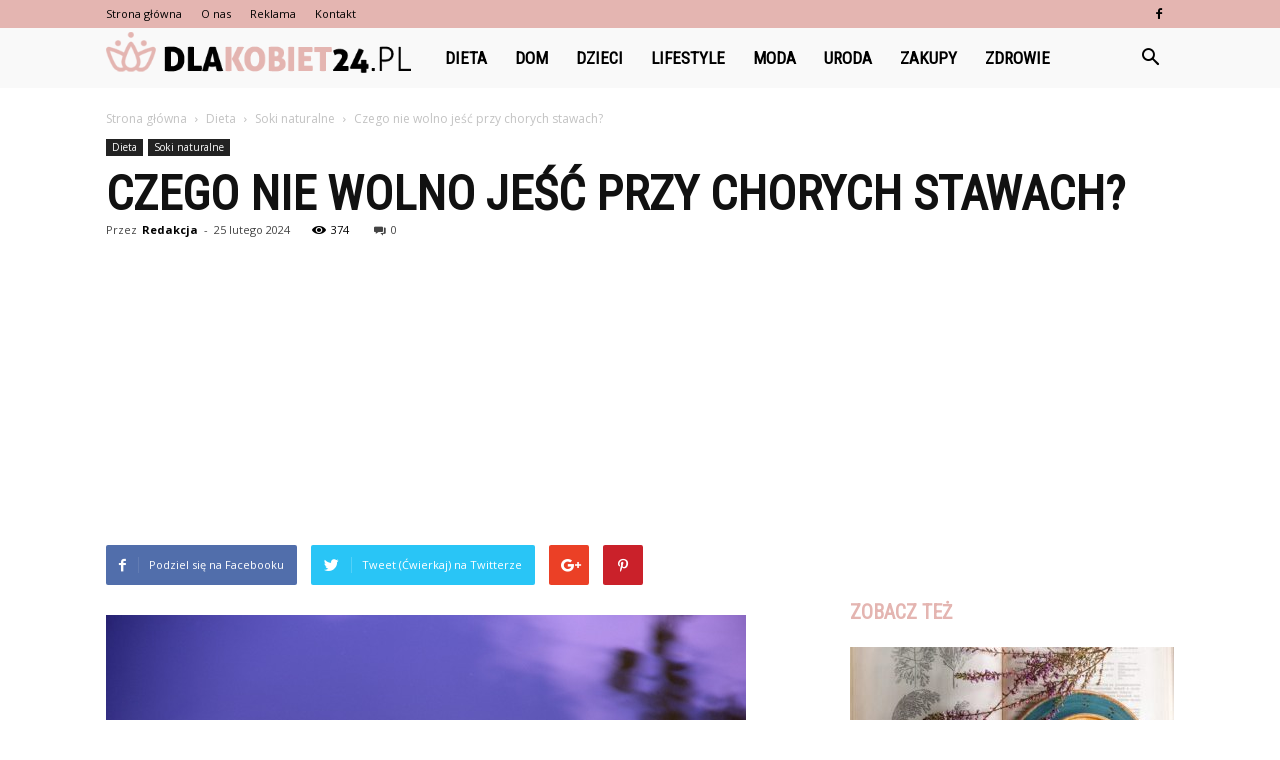

--- FILE ---
content_type: text/html; charset=UTF-8
request_url: https://dlakobiet24.pl/czego-nie-wolno-jesc-przy-chorych-stawach/
body_size: 99047
content:
<!doctype html >
<!--[if IE 8]>    <html class="ie8" lang="en"> <![endif]-->
<!--[if IE 9]>    <html class="ie9" lang="en"> <![endif]-->
<!--[if gt IE 8]><!--> <html lang="pl-PL" prefix="og: http://ogp.me/ns#"> <!--<![endif]-->
<head>
    <title>Czego nie wolno jeść przy chorych stawach? - DlaKobiet24.pl</title>
    <meta charset="UTF-8" />
    <meta name="viewport" content="width=device-width, initial-scale=1.0">
    <link rel="pingback" href="https://dlakobiet24.pl/xmlrpc.php" />
    <meta property="og:image" content="https://dlakobiet24.pl/wp-content/uploads/2023/07/8fc52ec1241769a7d47fff8122e40a66.jpeg" /><meta name="author" content="Redakcja">

<!-- This site is optimized with the Yoast SEO plugin v9.7 - https://yoast.com/wordpress/plugins/seo/ -->
<link rel="canonical" href="https://dlakobiet24.pl/czego-nie-wolno-jesc-przy-chorych-stawach/" />
<meta property="og:locale" content="pl_PL" />
<meta property="og:type" content="article" />
<meta property="og:title" content="Czego nie wolno jeść przy chorych stawach? - DlaKobiet24.pl" />
<meta property="og:description" content="Czego nie wolno jeść przy chorych stawach? Choroby stawów mogą być bardzo uciążliwe i wpływać na naszą codzienną aktywność. Jednak odpowiednia dieta może pomóc w łagodzeniu objawów i poprawie zdrowia stawów. Warto wiedzieć, jakie produkty należy unikać, aby nie pogorszyć stanu stawów. Poniżej przedstawiamy listę rzeczy, których nie powinno się spożywać przy chorych stawach. 1. &hellip;" />
<meta property="og:url" content="https://dlakobiet24.pl/czego-nie-wolno-jesc-przy-chorych-stawach/" />
<meta property="og:site_name" content="DlaKobiet24.pl" />
<meta property="article:section" content="Soki naturalne" />
<meta property="article:published_time" content="2024-02-25T21:00:00+00:00" />
<meta property="og:image" content="https://dlakobiet24.pl/wp-content/uploads/2023/07/8fc52ec1241769a7d47fff8122e40a66.jpeg" />
<meta property="og:image:secure_url" content="https://dlakobiet24.pl/wp-content/uploads/2023/07/8fc52ec1241769a7d47fff8122e40a66.jpeg" />
<meta property="og:image:width" content="640" />
<meta property="og:image:height" content="427" />
<meta property="og:image:alt" content="Czego nie wolno jeść przy chorych stawach?" />
<meta name="twitter:card" content="summary_large_image" />
<meta name="twitter:description" content="Czego nie wolno jeść przy chorych stawach? Choroby stawów mogą być bardzo uciążliwe i wpływać na naszą codzienną aktywność. Jednak odpowiednia dieta może pomóc w łagodzeniu objawów i poprawie zdrowia stawów. Warto wiedzieć, jakie produkty należy unikać, aby nie pogorszyć stanu stawów. Poniżej przedstawiamy listę rzeczy, których nie powinno się spożywać przy chorych stawach. 1. [&hellip;]" />
<meta name="twitter:title" content="Czego nie wolno jeść przy chorych stawach? - DlaKobiet24.pl" />
<meta name="twitter:image" content="https://dlakobiet24.pl/wp-content/uploads/2023/07/8fc52ec1241769a7d47fff8122e40a66.jpeg" />
<!-- / Yoast SEO plugin. -->

<link rel='dns-prefetch' href='//s0.wp.com' />
<link rel='dns-prefetch' href='//secure.gravatar.com' />
<link rel='dns-prefetch' href='//fonts.googleapis.com' />
<link rel='dns-prefetch' href='//s.w.org' />
<link rel="alternate" type="application/rss+xml" title="DlaKobiet24.pl &raquo; Kanał z wpisami" href="https://dlakobiet24.pl/feed/" />
<link rel="alternate" type="application/rss+xml" title="DlaKobiet24.pl &raquo; Kanał z komentarzami" href="https://dlakobiet24.pl/comments/feed/" />
<link rel="alternate" type="application/rss+xml" title="DlaKobiet24.pl &raquo; Czego nie wolno jeść przy chorych stawach? Kanał z komentarzami" href="https://dlakobiet24.pl/czego-nie-wolno-jesc-przy-chorych-stawach/feed/" />
		<script type="text/javascript">
			window._wpemojiSettings = {"baseUrl":"https:\/\/s.w.org\/images\/core\/emoji\/11\/72x72\/","ext":".png","svgUrl":"https:\/\/s.w.org\/images\/core\/emoji\/11\/svg\/","svgExt":".svg","source":{"concatemoji":"https:\/\/dlakobiet24.pl\/wp-includes\/js\/wp-emoji-release.min.js?ver=4.9.26"}};
			!function(e,a,t){var n,r,o,i=a.createElement("canvas"),p=i.getContext&&i.getContext("2d");function s(e,t){var a=String.fromCharCode;p.clearRect(0,0,i.width,i.height),p.fillText(a.apply(this,e),0,0);e=i.toDataURL();return p.clearRect(0,0,i.width,i.height),p.fillText(a.apply(this,t),0,0),e===i.toDataURL()}function c(e){var t=a.createElement("script");t.src=e,t.defer=t.type="text/javascript",a.getElementsByTagName("head")[0].appendChild(t)}for(o=Array("flag","emoji"),t.supports={everything:!0,everythingExceptFlag:!0},r=0;r<o.length;r++)t.supports[o[r]]=function(e){if(!p||!p.fillText)return!1;switch(p.textBaseline="top",p.font="600 32px Arial",e){case"flag":return s([55356,56826,55356,56819],[55356,56826,8203,55356,56819])?!1:!s([55356,57332,56128,56423,56128,56418,56128,56421,56128,56430,56128,56423,56128,56447],[55356,57332,8203,56128,56423,8203,56128,56418,8203,56128,56421,8203,56128,56430,8203,56128,56423,8203,56128,56447]);case"emoji":return!s([55358,56760,9792,65039],[55358,56760,8203,9792,65039])}return!1}(o[r]),t.supports.everything=t.supports.everything&&t.supports[o[r]],"flag"!==o[r]&&(t.supports.everythingExceptFlag=t.supports.everythingExceptFlag&&t.supports[o[r]]);t.supports.everythingExceptFlag=t.supports.everythingExceptFlag&&!t.supports.flag,t.DOMReady=!1,t.readyCallback=function(){t.DOMReady=!0},t.supports.everything||(n=function(){t.readyCallback()},a.addEventListener?(a.addEventListener("DOMContentLoaded",n,!1),e.addEventListener("load",n,!1)):(e.attachEvent("onload",n),a.attachEvent("onreadystatechange",function(){"complete"===a.readyState&&t.readyCallback()})),(n=t.source||{}).concatemoji?c(n.concatemoji):n.wpemoji&&n.twemoji&&(c(n.twemoji),c(n.wpemoji)))}(window,document,window._wpemojiSettings);
		</script>
		<style type="text/css">
img.wp-smiley,
img.emoji {
	display: inline !important;
	border: none !important;
	box-shadow: none !important;
	height: 1em !important;
	width: 1em !important;
	margin: 0 .07em !important;
	vertical-align: -0.1em !important;
	background: none !important;
	padding: 0 !important;
}
</style>
<link rel='stylesheet' id='google-fonts-style-css'  href='https://fonts.googleapis.com/css?family=Roboto+Condensed%3A400%7COpen+Sans%3A300italic%2C400%2C400italic%2C600%2C600italic%2C700%7CRoboto%3A300%2C400%2C400italic%2C500%2C500italic%2C700%2C900&#038;ver=7.8.1' type='text/css' media='all' />
<!-- Inline jetpack_facebook_likebox -->
<style id='jetpack_facebook_likebox-inline-css' type='text/css'>
.widget_facebook_likebox {
	overflow: hidden;
}

</style>
<link rel='stylesheet' id='js_composer_front-css'  href='https://dlakobiet24.pl/wp-content/plugins/js_composer/assets/css/js_composer.min.css?ver=5.1.1' type='text/css' media='all' />
<link rel='stylesheet' id='td-theme-css'  href='https://dlakobiet24.pl/wp-content/themes/Newspaper/style.css?ver=7.8.1' type='text/css' media='all' />
<link rel='stylesheet' id='td-theme-demo-style-css'  href='https://dlakobiet24.pl/wp-content/themes/Newspaper/includes/demos/what/demo_style.css?ver=7.8.1' type='text/css' media='all' />
<link rel='stylesheet' id='jetpack_css-css'  href='https://dlakobiet24.pl/wp-content/plugins/jetpack/css/jetpack.css?ver=6.7.4' type='text/css' media='all' />
<script type='text/javascript' src='https://dlakobiet24.pl/wp-includes/js/jquery/jquery.js?ver=1.12.4'></script>
<script type='text/javascript' src='https://dlakobiet24.pl/wp-includes/js/jquery/jquery-migrate.min.js?ver=1.4.1'></script>
<link rel='https://api.w.org/' href='https://dlakobiet24.pl/wp-json/' />
<link rel="EditURI" type="application/rsd+xml" title="RSD" href="https://dlakobiet24.pl/xmlrpc.php?rsd" />
<link rel="wlwmanifest" type="application/wlwmanifest+xml" href="https://dlakobiet24.pl/wp-includes/wlwmanifest.xml" /> 
<meta name="generator" content="WordPress 4.9.26" />
<link rel='shortlink' href='https://wp.me/pat5Rb-C1' />
<link rel="alternate" type="application/json+oembed" href="https://dlakobiet24.pl/wp-json/oembed/1.0/embed?url=https%3A%2F%2Fdlakobiet24.pl%2Fczego-nie-wolno-jesc-przy-chorych-stawach%2F" />
<link rel="alternate" type="text/xml+oembed" href="https://dlakobiet24.pl/wp-json/oembed/1.0/embed?url=https%3A%2F%2Fdlakobiet24.pl%2Fczego-nie-wolno-jesc-przy-chorych-stawach%2F&#038;format=xml" />

<link rel='dns-prefetch' href='//v0.wordpress.com'/>
<style type='text/css'>img#wpstats{display:none}</style><!--[if lt IE 9]><script src="https://html5shim.googlecode.com/svn/trunk/html5.js"></script><![endif]-->
    <meta name="generator" content="Powered by Visual Composer - drag and drop page builder for WordPress."/>
<!--[if lte IE 9]><link rel="stylesheet" type="text/css" href="https://dlakobiet24.pl/wp-content/plugins/js_composer/assets/css/vc_lte_ie9.min.css" media="screen"><![endif]-->
<!-- JS generated by theme -->

<script>
    
    

	    var tdBlocksArray = []; //here we store all the items for the current page

	    //td_block class - each ajax block uses a object of this class for requests
	    function tdBlock() {
		    this.id = '';
		    this.block_type = 1; //block type id (1-234 etc)
		    this.atts = '';
		    this.td_column_number = '';
		    this.td_current_page = 1; //
		    this.post_count = 0; //from wp
		    this.found_posts = 0; //from wp
		    this.max_num_pages = 0; //from wp
		    this.td_filter_value = ''; //current live filter value
		    this.is_ajax_running = false;
		    this.td_user_action = ''; // load more or infinite loader (used by the animation)
		    this.header_color = '';
		    this.ajax_pagination_infinite_stop = ''; //show load more at page x
	    }


        // td_js_generator - mini detector
        (function(){
            var htmlTag = document.getElementsByTagName("html")[0];

            if ( navigator.userAgent.indexOf("MSIE 10.0") > -1 ) {
                htmlTag.className += ' ie10';
            }

            if ( !!navigator.userAgent.match(/Trident.*rv\:11\./) ) {
                htmlTag.className += ' ie11';
            }

            if ( /(iPad|iPhone|iPod)/g.test(navigator.userAgent) ) {
                htmlTag.className += ' td-md-is-ios';
            }

            var user_agent = navigator.userAgent.toLowerCase();
            if ( user_agent.indexOf("android") > -1 ) {
                htmlTag.className += ' td-md-is-android';
            }

            if ( -1 !== navigator.userAgent.indexOf('Mac OS X')  ) {
                htmlTag.className += ' td-md-is-os-x';
            }

            if ( /chrom(e|ium)/.test(navigator.userAgent.toLowerCase()) ) {
               htmlTag.className += ' td-md-is-chrome';
            }

            if ( -1 !== navigator.userAgent.indexOf('Firefox') ) {
                htmlTag.className += ' td-md-is-firefox';
            }

            if ( -1 !== navigator.userAgent.indexOf('Safari') && -1 === navigator.userAgent.indexOf('Chrome') ) {
                htmlTag.className += ' td-md-is-safari';
            }

            if( -1 !== navigator.userAgent.indexOf('IEMobile') ){
                htmlTag.className += ' td-md-is-iemobile';
            }

        })();




        var tdLocalCache = {};

        ( function () {
            "use strict";

            tdLocalCache = {
                data: {},
                remove: function (resource_id) {
                    delete tdLocalCache.data[resource_id];
                },
                exist: function (resource_id) {
                    return tdLocalCache.data.hasOwnProperty(resource_id) && tdLocalCache.data[resource_id] !== null;
                },
                get: function (resource_id) {
                    return tdLocalCache.data[resource_id];
                },
                set: function (resource_id, cachedData) {
                    tdLocalCache.remove(resource_id);
                    tdLocalCache.data[resource_id] = cachedData;
                }
            };
        })();

    
    
var td_viewport_interval_list=[{"limitBottom":767,"sidebarWidth":228},{"limitBottom":1018,"sidebarWidth":300},{"limitBottom":1140,"sidebarWidth":324}];
var td_animation_stack_effect="type0";
var tds_animation_stack=true;
var td_animation_stack_specific_selectors=".entry-thumb, img";
var td_animation_stack_general_selectors=".td-animation-stack img, .td-animation-stack .entry-thumb, .post img";
var td_ajax_url="https:\/\/dlakobiet24.pl\/wp-admin\/admin-ajax.php?td_theme_name=Newspaper&v=7.8.1";
var td_get_template_directory_uri="https:\/\/dlakobiet24.pl\/wp-content\/themes\/Newspaper";
var tds_snap_menu="snap";
var tds_logo_on_sticky="show_header_logo";
var tds_header_style="5";
var td_please_wait="Prosz\u0119 czeka\u0107 ...";
var td_email_user_pass_incorrect="U\u017cytkownik lub has\u0142o niepoprawne!";
var td_email_user_incorrect="E-mail lub nazwa u\u017cytkownika jest niepoprawna!";
var td_email_incorrect="E-mail niepoprawny!";
var tds_more_articles_on_post_enable="";
var tds_more_articles_on_post_time_to_wait="";
var tds_more_articles_on_post_pages_distance_from_top=0;
var tds_theme_color_site_wide="#e4b5b1";
var tds_smart_sidebar="enabled";
var tdThemeName="Newspaper";
var td_magnific_popup_translation_tPrev="Poprzedni (Strza\u0142ka w lewo)";
var td_magnific_popup_translation_tNext="Nast\u0119pny (Strza\u0142ka w prawo)";
var td_magnific_popup_translation_tCounter="%curr% z %total%";
var td_magnific_popup_translation_ajax_tError="Zawarto\u015b\u0107 z %url% nie mo\u017ce by\u0107 za\u0142adowana.";
var td_magnific_popup_translation_image_tError="Obraz #%curr% nie mo\u017ce by\u0107 za\u0142adowany.";
var td_ad_background_click_link="";
var td_ad_background_click_target="";
</script>


<!-- Header style compiled by theme -->

<style>
    
.td-header-wrap .black-menu .sf-menu > .current-menu-item > a,
    .td-header-wrap .black-menu .sf-menu > .current-menu-ancestor > a,
    .td-header-wrap .black-menu .sf-menu > .current-category-ancestor > a,
    .td-header-wrap .black-menu .sf-menu > li > a:hover,
    .td-header-wrap .black-menu .sf-menu > .sfHover > a,
    .td-header-style-12 .td-header-menu-wrap-full,
    .sf-menu > .current-menu-item > a:after,
    .sf-menu > .current-menu-ancestor > a:after,
    .sf-menu > .current-category-ancestor > a:after,
    .sf-menu > li:hover > a:after,
    .sf-menu > .sfHover > a:after,
    .td-header-style-12 .td-affix,
    .header-search-wrap .td-drop-down-search:after,
    .header-search-wrap .td-drop-down-search .btn:hover,
    input[type=submit]:hover,
    .td-read-more a,
    .td-post-category:hover,
    .td-grid-style-1.td-hover-1 .td-big-grid-post:hover .td-post-category,
    .td-grid-style-5.td-hover-1 .td-big-grid-post:hover .td-post-category,
    .td_top_authors .td-active .td-author-post-count,
    .td_top_authors .td-active .td-author-comments-count,
    .td_top_authors .td_mod_wrap:hover .td-author-post-count,
    .td_top_authors .td_mod_wrap:hover .td-author-comments-count,
    .td-404-sub-sub-title a:hover,
    .td-search-form-widget .wpb_button:hover,
    .td-rating-bar-wrap div,
    .td_category_template_3 .td-current-sub-category,
    .dropcap,
    .td_wrapper_video_playlist .td_video_controls_playlist_wrapper,
    .wpb_default,
    .wpb_default:hover,
    .td-left-smart-list:hover,
    .td-right-smart-list:hover,
    .woocommerce-checkout .woocommerce input.button:hover,
    .woocommerce-page .woocommerce a.button:hover,
    .woocommerce-account div.woocommerce .button:hover,
    #bbpress-forums button:hover,
    .bbp_widget_login .button:hover,
    .td-footer-wrapper .td-post-category,
    .td-footer-wrapper .widget_product_search input[type="submit"]:hover,
    .woocommerce .product a.button:hover,
    .woocommerce .product #respond input#submit:hover,
    .woocommerce .checkout input#place_order:hover,
    .woocommerce .woocommerce.widget .button:hover,
    .single-product .product .summary .cart .button:hover,
    .woocommerce-cart .woocommerce table.cart .button:hover,
    .woocommerce-cart .woocommerce .shipping-calculator-form .button:hover,
    .td-next-prev-wrap a:hover,
    .td-load-more-wrap a:hover,
    .td-post-small-box a:hover,
    .page-nav .current,
    .page-nav:first-child > div,
    .td_category_template_8 .td-category-header .td-category a.td-current-sub-category,
    .td_category_template_4 .td-category-siblings .td-category a:hover,
    #bbpress-forums .bbp-pagination .current,
    #bbpress-forums #bbp-single-user-details #bbp-user-navigation li.current a,
    .td-theme-slider:hover .slide-meta-cat a,
    a.vc_btn-black:hover,
    .td-trending-now-wrapper:hover .td-trending-now-title,
    .td-scroll-up,
    .td-smart-list-button:hover,
    .td-weather-information:before,
    .td-weather-week:before,
    .td_block_exchange .td-exchange-header:before,
    .td_block_big_grid_9.td-grid-style-1 .td-post-category,
    .td_block_big_grid_9.td-grid-style-5 .td-post-category,
    .td-grid-style-6.td-hover-1 .td-module-thumb:after,
    .td-pulldown-syle-2 .td-subcat-dropdown ul:after,
    .td_block_template_9 .td-block-title:after,
    .td_block_template_15 .td-block-title:before {
        background-color: #e4b5b1;
    }

    .global-block-template-4 .td-related-title .td-cur-simple-item:before {
        border-color: #e4b5b1 transparent transparent transparent !important;
    }

    .woocommerce .woocommerce-message .button:hover,
    .woocommerce .woocommerce-error .button:hover,
    .woocommerce .woocommerce-info .button:hover,
    .global-block-template-4 .td-related-title .td-cur-simple-item,
    .global-block-template-3 .td-related-title .td-cur-simple-item,
    .global-block-template-9 .td-related-title:after {
        background-color: #e4b5b1 !important;
    }

    .woocommerce .product .onsale,
    .woocommerce.widget .ui-slider .ui-slider-handle {
        background: none #e4b5b1;
    }

    .woocommerce.widget.widget_layered_nav_filters ul li a {
        background: none repeat scroll 0 0 #e4b5b1 !important;
    }

    a,
    cite a:hover,
    .td_mega_menu_sub_cats .cur-sub-cat,
    .td-mega-span h3 a:hover,
    .td_mod_mega_menu:hover .entry-title a,
    .header-search-wrap .result-msg a:hover,
    .top-header-menu li a:hover,
    .top-header-menu .current-menu-item > a,
    .top-header-menu .current-menu-ancestor > a,
    .top-header-menu .current-category-ancestor > a,
    .td-social-icon-wrap > a:hover,
    .td-header-sp-top-widget .td-social-icon-wrap a:hover,
    .td-page-content blockquote p,
    .td-post-content blockquote p,
    .mce-content-body blockquote p,
    .comment-content blockquote p,
    .wpb_text_column blockquote p,
    .td_block_text_with_title blockquote p,
    .td_module_wrap:hover .entry-title a,
    .td-subcat-filter .td-subcat-list a:hover,
    .td-subcat-filter .td-subcat-dropdown a:hover,
    .td_quote_on_blocks,
    .dropcap2,
    .dropcap3,
    .td_top_authors .td-active .td-authors-name a,
    .td_top_authors .td_mod_wrap:hover .td-authors-name a,
    .td-post-next-prev-content a:hover,
    .author-box-wrap .td-author-social a:hover,
    .td-author-name a:hover,
    .td-author-url a:hover,
    .td_mod_related_posts:hover h3 > a,
    .td-post-template-11 .td-related-title .td-related-left:hover,
    .td-post-template-11 .td-related-title .td-related-right:hover,
    .td-post-template-11 .td-related-title .td-cur-simple-item,
    .td-post-template-11 .td_block_related_posts .td-next-prev-wrap a:hover,
    .comment-reply-link:hover,
    .logged-in-as a:hover,
    #cancel-comment-reply-link:hover,
    .td-search-query,
    .td-category-header .td-pulldown-category-filter-link:hover,
    .td-category-siblings .td-subcat-dropdown a:hover,
    .td-category-siblings .td-subcat-dropdown a.td-current-sub-category,
    .widget a:hover,
    .archive .widget_archive .current,
    .archive .widget_archive .current a,
    .widget_calendar tfoot a:hover,
    .woocommerce a.added_to_cart:hover,
    #bbpress-forums li.bbp-header .bbp-reply-content span a:hover,
    #bbpress-forums .bbp-forum-freshness a:hover,
    #bbpress-forums .bbp-topic-freshness a:hover,
    #bbpress-forums .bbp-forums-list li a:hover,
    #bbpress-forums .bbp-forum-title:hover,
    #bbpress-forums .bbp-topic-permalink:hover,
    #bbpress-forums .bbp-topic-started-by a:hover,
    #bbpress-forums .bbp-topic-started-in a:hover,
    #bbpress-forums .bbp-body .super-sticky li.bbp-topic-title .bbp-topic-permalink,
    #bbpress-forums .bbp-body .sticky li.bbp-topic-title .bbp-topic-permalink,
    .widget_display_replies .bbp-author-name,
    .widget_display_topics .bbp-author-name,
    .footer-text-wrap .footer-email-wrap a,
    .td-subfooter-menu li a:hover,
    .footer-social-wrap a:hover,
    a.vc_btn-black:hover,
    .td-smart-list-dropdown-wrap .td-smart-list-button:hover,
    .td_module_17 .td-read-more a:hover,
    .td_module_18 .td-read-more a:hover,
    .td_module_19 .td-post-author-name a:hover,
    .td-instagram-user a,
    .td-pulldown-syle-2 .td-subcat-dropdown:hover .td-subcat-more span,
    .td-pulldown-syle-2 .td-subcat-dropdown:hover .td-subcat-more i,
    .td-pulldown-syle-3 .td-subcat-dropdown:hover .td-subcat-more span,
    .td-pulldown-syle-3 .td-subcat-dropdown:hover .td-subcat-more i,
    .td-block-title-wrap .td-wrapper-pulldown-filter .td-pulldown-filter-display-option:hover,
    .td-block-title-wrap .td-wrapper-pulldown-filter .td-pulldown-filter-display-option:hover i,
    .td-block-title-wrap .td-wrapper-pulldown-filter .td-pulldown-filter-link:hover,
    .td-block-title-wrap .td-wrapper-pulldown-filter .td-pulldown-filter-item .td-cur-simple-item,
    .global-block-template-2 .td-related-title .td-cur-simple-item,
    .global-block-template-5 .td-related-title .td-cur-simple-item,
    .global-block-template-6 .td-related-title .td-cur-simple-item,
    .global-block-template-7 .td-related-title .td-cur-simple-item,
    .global-block-template-8 .td-related-title .td-cur-simple-item,
    .global-block-template-9 .td-related-title .td-cur-simple-item,
    .global-block-template-10 .td-related-title .td-cur-simple-item,
    .global-block-template-11 .td-related-title .td-cur-simple-item,
    .global-block-template-12 .td-related-title .td-cur-simple-item,
    .global-block-template-13 .td-related-title .td-cur-simple-item,
    .global-block-template-14 .td-related-title .td-cur-simple-item,
    .global-block-template-15 .td-related-title .td-cur-simple-item,
    .global-block-template-16 .td-related-title .td-cur-simple-item,
    .global-block-template-17 .td-related-title .td-cur-simple-item,
    .td-theme-wrap .sf-menu ul .td-menu-item > a:hover,
    .td-theme-wrap .sf-menu ul .sfHover > a,
    .td-theme-wrap .sf-menu ul .current-menu-ancestor > a,
    .td-theme-wrap .sf-menu ul .current-category-ancestor > a,
    .td-theme-wrap .sf-menu ul .current-menu-item > a {
        color: #e4b5b1;
    }

    a.vc_btn-black.vc_btn_square_outlined:hover,
    a.vc_btn-black.vc_btn_outlined:hover,
    .td-mega-menu-page .wpb_content_element ul li a:hover,
     .td-theme-wrap .td-aj-search-results .td_module_wrap:hover .entry-title a,
    .td-theme-wrap .header-search-wrap .result-msg a:hover {
        color: #e4b5b1 !important;
    }

    .td-next-prev-wrap a:hover,
    .td-load-more-wrap a:hover,
    .td-post-small-box a:hover,
    .page-nav .current,
    .page-nav:first-child > div,
    .td_category_template_8 .td-category-header .td-category a.td-current-sub-category,
    .td_category_template_4 .td-category-siblings .td-category a:hover,
    #bbpress-forums .bbp-pagination .current,
    .post .td_quote_box,
    .page .td_quote_box,
    a.vc_btn-black:hover,
    .td_block_template_5 .td-block-title > * {
        border-color: #e4b5b1;
    }

    .td_wrapper_video_playlist .td_video_currently_playing:after {
        border-color: #e4b5b1 !important;
    }

    .header-search-wrap .td-drop-down-search:before {
        border-color: transparent transparent #e4b5b1 transparent;
    }

    .block-title > span,
    .block-title > a,
    .block-title > label,
    .widgettitle,
    .widgettitle:after,
    .td-trending-now-title,
    .td-trending-now-wrapper:hover .td-trending-now-title,
    .wpb_tabs li.ui-tabs-active a,
    .wpb_tabs li:hover a,
    .vc_tta-container .vc_tta-color-grey.vc_tta-tabs-position-top.vc_tta-style-classic .vc_tta-tabs-container .vc_tta-tab.vc_active > a,
    .vc_tta-container .vc_tta-color-grey.vc_tta-tabs-position-top.vc_tta-style-classic .vc_tta-tabs-container .vc_tta-tab:hover > a,
    .td_block_template_1 .td-related-title .td-cur-simple-item,
    .woocommerce .product .products h2,
    .td-subcat-filter .td-subcat-dropdown:hover .td-subcat-more {
    	background-color: #e4b5b1;
    }

    .woocommerce div.product .woocommerce-tabs ul.tabs li.active {
    	background-color: #e4b5b1 !important;
    }

    .block-title,
    .td_block_template_1 .td-related-title,
    .wpb_tabs .wpb_tabs_nav,
    .vc_tta-container .vc_tta-color-grey.vc_tta-tabs-position-top.vc_tta-style-classic .vc_tta-tabs-container,
    .woocommerce div.product .woocommerce-tabs ul.tabs:before {
        border-color: #e4b5b1;
    }
    .td_block_wrap .td-subcat-item a.td-cur-simple-item {
	    color: #e4b5b1;
	}


    
    .td-grid-style-4 .entry-title
    {
        background-color: rgba(228, 181, 177, 0.7);
    }

    
    .td-theme-wrap .block-title > span,
    .td-theme-wrap .block-title > span > a,
    .td-theme-wrap .widget_rss .block-title .rsswidget,
    .td-theme-wrap .block-title > a,
    .widgettitle,
    .widgettitle > a,
    .td-trending-now-title,
    .wpb_tabs li.ui-tabs-active a,
    .wpb_tabs li:hover a,
    .vc_tta-container .vc_tta-color-grey.vc_tta-tabs-position-top.vc_tta-style-classic .vc_tta-tabs-container .vc_tta-tab.vc_active > a,
    .vc_tta-container .vc_tta-color-grey.vc_tta-tabs-position-top.vc_tta-style-classic .vc_tta-tabs-container .vc_tta-tab:hover > a,
    .td-related-title .td-cur-simple-item,
    .woocommerce div.product .woocommerce-tabs ul.tabs li.active,
    .woocommerce .product .products h2,
    .td-theme-wrap .td_block_template_2 .td-block-title > *,
    .td-theme-wrap .td_block_template_3 .td-block-title > *,
    .td-theme-wrap .td_block_template_4 .td-block-title > *,
    .td-theme-wrap .td_block_template_5 .td-block-title > *,
    .td-theme-wrap .td_block_template_6 .td-block-title > *,
    .td-theme-wrap .td_block_template_6 .td-block-title:before,
    .td-theme-wrap .td_block_template_7 .td-block-title > *,
    .td-theme-wrap .td_block_template_8 .td-block-title > *,
    .td-theme-wrap .td_block_template_9 .td-block-title > *,
    .td-theme-wrap .td_block_template_10 .td-block-title > *,
    .td-theme-wrap .td_block_template_11 .td-block-title > *,
    .td-theme-wrap .td_block_template_12 .td-block-title > *,
    .td-theme-wrap .td_block_template_13 .td-block-title > span,
    .td-theme-wrap .td_block_template_13 .td-block-title > a,
    .td-theme-wrap .td_block_template_14 .td-block-title > *,
    .td-theme-wrap .td_block_template_14 .td-block-title-wrap .td-wrapper-pulldown-filter .td-pulldown-filter-display-option,
    .td-theme-wrap .td_block_template_14 .td-block-title-wrap .td-wrapper-pulldown-filter .td-pulldown-filter-display-option i,
    .td-theme-wrap .td_block_template_14 .td-block-title-wrap .td-wrapper-pulldown-filter .td-pulldown-filter-display-option:hover,
    .td-theme-wrap .td_block_template_14 .td-block-title-wrap .td-wrapper-pulldown-filter .td-pulldown-filter-display-option:hover i,
    .td-theme-wrap .td_block_template_15 .td-block-title > *,
    .td-theme-wrap .td_block_template_15 .td-block-title-wrap .td-wrapper-pulldown-filter,
    .td-theme-wrap .td_block_template_15 .td-block-title-wrap .td-wrapper-pulldown-filter i,
    .td-theme-wrap .td_block_template_16 .td-block-title > *,
    .td-theme-wrap .td_block_template_17 .td-block-title > * {
    	color: #e4b5b1;
    }


    
    .td-header-wrap .td-header-top-menu-full,
    .td-header-wrap .top-header-menu .sub-menu {
        background-color: #e4b5b1;
    }
    .td-header-style-8 .td-header-top-menu-full {
        background-color: transparent;
    }
    .td-header-style-8 .td-header-top-menu-full .td-header-top-menu {
        background-color: #e4b5b1;
        padding-left: 15px;
        padding-right: 15px;
    }

    .td-header-wrap .td-header-top-menu-full .td-header-top-menu,
    .td-header-wrap .td-header-top-menu-full {
        border-bottom: none;
    }


    
    .td-header-top-menu,
    .td-header-top-menu a,
    .td-header-wrap .td-header-top-menu-full .td-header-top-menu,
    .td-header-wrap .td-header-top-menu-full a,
    .td-header-style-8 .td-header-top-menu,
    .td-header-style-8 .td-header-top-menu a {
        color: #000000;
    }

    
    .top-header-menu .current-menu-item > a,
    .top-header-menu .current-menu-ancestor > a,
    .top-header-menu .current-category-ancestor > a,
    .top-header-menu li a:hover {
        color: #ffffff;
    }

    
    .td-header-wrap .td-header-sp-top-widget .td-icon-font {
        color: #000000;
    }

    
    .td-header-wrap .td-header-menu-wrap-full,
    .sf-menu > .current-menu-ancestor > a,
    .sf-menu > .current-category-ancestor > a,
    .td-header-menu-wrap.td-affix,
    .td-header-style-3 .td-header-main-menu,
    .td-header-style-3 .td-affix .td-header-main-menu,
    .td-header-style-4 .td-header-main-menu,
    .td-header-style-4 .td-affix .td-header-main-menu,
    .td-header-style-8 .td-header-menu-wrap.td-affix,
    .td-header-style-8 .td-header-top-menu-full {
		background-color: #f9f9f9;
    }


    .td-boxed-layout .td-header-style-3 .td-header-menu-wrap,
    .td-boxed-layout .td-header-style-4 .td-header-menu-wrap,
    .td-header-style-3 .td_stretch_content .td-header-menu-wrap,
    .td-header-style-4 .td_stretch_content .td-header-menu-wrap {
    	background-color: #f9f9f9 !important;
    }


    @media (min-width: 1019px) {
        .td-header-style-1 .td-header-sp-recs,
        .td-header-style-1 .td-header-sp-logo {
            margin-bottom: 28px;
        }
    }

    @media (min-width: 768px) and (max-width: 1018px) {
        .td-header-style-1 .td-header-sp-recs,
        .td-header-style-1 .td-header-sp-logo {
            margin-bottom: 14px;
        }
    }

    .td-header-style-7 .td-header-top-menu {
        border-bottom: none;
    }


    
    .sf-menu > .current-menu-item > a:after,
    .sf-menu > .current-menu-ancestor > a:after,
    .sf-menu > .current-category-ancestor > a:after,
    .sf-menu > li:hover > a:after,
    .sf-menu > .sfHover > a:after,
    .td_block_mega_menu .td-next-prev-wrap a:hover,
    .td-mega-span .td-post-category:hover,
    .td-header-wrap .black-menu .sf-menu > li > a:hover,
    .td-header-wrap .black-menu .sf-menu > .current-menu-ancestor > a,
    .td-header-wrap .black-menu .sf-menu > .sfHover > a,
    .header-search-wrap .td-drop-down-search:after,
    .header-search-wrap .td-drop-down-search .btn:hover,
    .td-header-wrap .black-menu .sf-menu > .current-menu-item > a,
    .td-header-wrap .black-menu .sf-menu > .current-menu-ancestor > a,
    .td-header-wrap .black-menu .sf-menu > .current-category-ancestor > a {
        background-color: #e4b5b1;
    }


    .td_block_mega_menu .td-next-prev-wrap a:hover {
        border-color: #e4b5b1;
    }

    .header-search-wrap .td-drop-down-search:before {
        border-color: transparent transparent #e4b5b1 transparent;
    }

    .td_mega_menu_sub_cats .cur-sub-cat,
    .td_mod_mega_menu:hover .entry-title a,
    .td-theme-wrap .sf-menu ul .td-menu-item > a:hover,
    .td-theme-wrap .sf-menu ul .sfHover > a,
    .td-theme-wrap .sf-menu ul .current-menu-ancestor > a,
    .td-theme-wrap .sf-menu ul .current-category-ancestor > a,
    .td-theme-wrap .sf-menu ul .current-menu-item > a {
        color: #e4b5b1;
    }


    
    .td-header-wrap .td-header-menu-wrap .sf-menu > li > a,
    .td-header-wrap .header-search-wrap .td-icon-search {
        color: #000000;
    }

    
    @media (max-width: 767px) {
        body .td-header-wrap .td-header-main-menu {
            background-color: #000000 !important;
        }
    }


    
    .td-menu-background:before,
    .td-search-background:before {
        background: #3a112e;
        background: -moz-linear-gradient(top, #3a112e 0%, #e2285a 100%);
        background: -webkit-gradient(left top, left bottom, color-stop(0%, #3a112e), color-stop(100%, #e2285a));
        background: -webkit-linear-gradient(top, #3a112e 0%, #e2285a 100%);
        background: -o-linear-gradient(top, #3a112e 0%, @mobileu_gradient_two_mob 100%);
        background: -ms-linear-gradient(top, #3a112e 0%, #e2285a 100%);
        background: linear-gradient(to bottom, #3a112e 0%, #e2285a 100%);
        filter: progid:DXImageTransform.Microsoft.gradient( startColorstr='#3a112e', endColorstr='#e2285a', GradientType=0 );
    }

    
    .td-footer-wrapper,
    .td-footer-wrapper .td_block_template_7 .td-block-title > *,
    .td-footer-wrapper .td_block_template_17 .td-block-title,
    .td-footer-wrapper .td-block-title-wrap .td-wrapper-pulldown-filter {
        background-color: #f9f9f9;
    }

    
    .td-footer-wrapper,
    .td-footer-wrapper a,
    .td-footer-wrapper .block-title a,
    .td-footer-wrapper .block-title span,
    .td-footer-wrapper .block-title label,
    .td-footer-wrapper .td-excerpt,
    .td-footer-wrapper .td-post-author-name span,
    .td-footer-wrapper .td-post-date,
    .td-footer-wrapper .td-social-style3 .td_social_type a,
    .td-footer-wrapper .td-social-style3,
    .td-footer-wrapper .td-social-style4 .td_social_type a,
    .td-footer-wrapper .td-social-style4,
    .td-footer-wrapper .td-social-style9,
    .td-footer-wrapper .td-social-style10,
    .td-footer-wrapper .td-social-style2 .td_social_type a,
    .td-footer-wrapper .td-social-style8 .td_social_type a,
    .td-footer-wrapper .td-social-style2 .td_social_type,
    .td-footer-wrapper .td-social-style8 .td_social_type,
    .td-footer-template-13 .td-social-name,
    .td-footer-wrapper .td_block_template_7 .td-block-title > * {
        color: #000000;
    }

    .td-footer-wrapper .widget_calendar th,
    .td-footer-wrapper .widget_calendar td,
    .td-footer-wrapper .td-social-style2 .td_social_type .td-social-box,
    .td-footer-wrapper .td-social-style8 .td_social_type .td-social-box,
    .td-social-style-2 .td-icon-font:after {
        border-color: #000000;
    }

    .td-footer-wrapper .td-module-comments a,
    .td-footer-wrapper .td-post-category,
    .td-footer-wrapper .td-slide-meta .td-post-author-name span,
    .td-footer-wrapper .td-slide-meta .td-post-date {
        color: #fff;
    }

    
    .td-footer-bottom-full .td-container::before {
        background-color: rgba(0, 0, 0, 0.1);
    }

    
	.td-footer-wrapper .block-title > span,
    .td-footer-wrapper .block-title > a,
    .td-footer-wrapper .widgettitle,
    .td-theme-wrap .td-footer-wrapper .td-container .td-block-title > *,
    .td-theme-wrap .td-footer-wrapper .td_block_template_6 .td-block-title:before {
    	color: #000000;
    }

    
    .td-footer-wrapper .footer-social-wrap .td-icon-font {
        color: #000000;
    }

    
    .td-sub-footer-container {
        background-color: #e4b5b1;
    }

    
    .td-sub-footer-container,
    .td-subfooter-menu li a {
        color: #000000;
    }

    
    .td-subfooter-menu li a:hover {
        color: #ffffff;
    }


    
    ul.sf-menu > .td-menu-item > a {
        font-family:"Roboto Condensed";
	font-size:17px;
	
    }
    
    .sf-menu ul .td-menu-item a {
        font-family:"Roboto Condensed";
	font-size:15px;
	line-height:18px;
	font-weight:bold;
	text-transform:uppercase;
	
    }
	
    .td_mod_mega_menu .item-details a {
        font-family:"Roboto Condensed";
	font-size:19px;
	line-height:21px;
	font-weight:bold;
	text-transform:uppercase;
	
    }
    
    .td_mega_menu_sub_cats .block-mega-child-cats a {
        font-family:"Roboto Condensed";
	font-size:15px;
	line-height:18px;
	font-weight:bold;
	text-transform:uppercase;
	
    }
    
    .td-mobile-content .td-mobile-main-menu > li > a {
        font-weight:bold;
	text-transform:uppercase;
	
    }
    
    .td-mobile-content .sub-menu a {
        font-weight:bold;
	text-transform:uppercase;
	
    }



	
    .block-title > span,
    .block-title > a,
    .widgettitle,
    .td-trending-now-title,
    .wpb_tabs li a,
    .vc_tta-container .vc_tta-color-grey.vc_tta-tabs-position-top.vc_tta-style-classic .vc_tta-tabs-container .vc_tta-tab > a,
    .td-theme-wrap .td-related-title a,
    .woocommerce div.product .woocommerce-tabs ul.tabs li a,
    .woocommerce .product .products h2,
    .td-theme-wrap .td-block-title {
        font-family:"Roboto Condensed";
	font-size:20px;
	font-weight:bold;
	text-transform:uppercase;
	
    }
    
    .td-big-grid-meta .td-post-category,
    .td_module_wrap .td-post-category,
    .td-module-image .td-post-category {
        font-family:"Roboto Condensed";
	font-size:18px;
	font-weight:bold;
	text-transform:uppercase;
	
    }
    
    .td-excerpt {
        font-family:"Roboto Condensed";
	
    }


	
	.td_module_wrap .td-module-title {
		font-family:"Roboto Condensed";
	
	}
     
    .td_module_3 .td-module-title {
    	font-size:26px;
	line-height:26px;
	font-weight:bold;
	text-transform:uppercase;
	
    }
    
    .td_module_6 .td-module-title {
    	font-size:16px;
	line-height:16px;
	font-weight:bold;
	text-transform:uppercase;
	
    }
    
    .td_module_11 .td-module-title {
    	font-size:36px;
	line-height:36px;
	font-weight:bold;
	text-transform:uppercase;
	
    }
    
    .td_module_18 .td-module-title {
    	font-size:50px;
	line-height:50px;
	font-weight:bold;
	text-transform:uppercase;
	
    }
    
    .td_block_trending_now .entry-title a {
    	font-family:"Roboto Condensed";
	font-size:14px;
	font-weight:bold;
	text-transform:uppercase;
	
    }
    
    .td-big-grid-post.td-big-thumb .td-big-grid-meta,
    .td-big-thumb .td-big-grid-meta .entry-title {
        font-family:"Roboto Condensed";
	font-size:42px;
	line-height:42px;
	font-weight:bold;
	text-transform:uppercase;
	
    }
    
	#td-mobile-nav,
	#td-mobile-nav .wpb_button,
	.td-search-wrap-mob {
		font-family:"Roboto Condensed";
	
	}


	
	.post .td-post-header .entry-title {
		font-family:"Roboto Condensed";
	
	}
    
    .td-post-template-default .td-post-header .entry-title {
        font-weight:bold;
	text-transform:uppercase;
	
    }
    
    .td-post-template-1 .td-post-header .entry-title {
        font-weight:bold;
	text-transform:uppercase;
	
    }
    
    .td-post-template-2 .td-post-header .entry-title {
        font-size:48px;
	line-height:46px;
	font-weight:bold;
	text-transform:uppercase;
	
    }
    
    .td-post-template-3 .td-post-header .entry-title {
        font-weight:bold;
	text-transform:uppercase;
	
    }
    
    .td-post-template-4 .td-post-header .entry-title {
        font-weight:bold;
	text-transform:uppercase;
	
    }
    
    .td-post-template-5 .td-post-header .entry-title {
        font-weight:bold;
	text-transform:uppercase;
	
    }
    
    .td-post-template-6 .td-post-header .entry-title {
        font-weight:bold;
	text-transform:uppercase;
	
    }
    
    .td-post-template-7 .td-post-header .entry-title {
        font-weight:bold;
	text-transform:uppercase;
	
    }
    
    .td-post-template-8 .td-post-header .entry-title {
        font-weight:bold;
	text-transform:uppercase;
	
    }
    
    .td-post-template-9 .td-post-header .entry-title {
        font-weight:bold;
	text-transform:uppercase;
	
    }
    
    .td-post-template-10 .td-post-header .entry-title {
        font-weight:bold;
	text-transform:uppercase;
	
    }
    
    .td-post-template-11 .td-post-header .entry-title {
        font-weight:bold;
	text-transform:uppercase;
	
    }
    
    .td-post-template-12 .td-post-header .entry-title {
        font-weight:bold;
	text-transform:uppercase;
	
    }
    
    .td-post-template-13 .td-post-header .entry-title {
        font-weight:bold;
	text-transform:uppercase;
	
    }





	
    .post .td-post-next-prev-content a {
        font-family:"Roboto Condensed";
	font-size:16px;
	font-weight:bold;
	text-transform:uppercase;
	
    }
    
    .post .author-box-wrap .td-author-name a {
        font-family:"Roboto Condensed";
	font-weight:bold;
	text-transform:uppercase;
	
    }
    
    .td_block_related_posts .entry-title a {
        font-family:"Roboto Condensed";
	font-size:16px;
	font-weight:bold;
	text-transform:uppercase;
	
    }
    
    .widget_archive a,
    .widget_calendar,
    .widget_categories a,
    .widget_nav_menu a,
    .widget_meta a,
    .widget_pages a,
    .widget_recent_comments a,
    .widget_recent_entries a,
    .widget_text .textwidget,
    .widget_tag_cloud a,
    .widget_search input,
    .woocommerce .product-categories a,
    .widget_display_forums a,
    .widget_display_replies a,
    .widget_display_topics a,
    .widget_display_views a,
    .widget_display_stats {
    	font-family:"Roboto Condensed";
	font-weight:bold;
	text-transform:uppercase;
	
    }



/* Style generated by theme for demo: what */

.td-what .td_module_3 .td-module-image .td-post-category,
    	.td-what .td_module_11 .td-post-category,
    	.td-what .td_module_18 .td-post-category,
    	.td-what .td_module_18 .td-post-category:hover,
    	.td-what .td-related-title .td-cur-simple-item:hover,
    	.td-what .td_block_template_1 .td-related-title a:hover,
    	.td-what .td_block_template_1 .td-related-title .td-cur-simple-item {
			color: #e4b5b1;
		}

		
		.td-what .td-header-style-6 .black-menu .sf-menu > li > a:hover,
	    .td-what .td-header-style-6 .black-menu .sf-menu > .sfHover > a,
	    .td-what .td-header-style-6 .black-menu .sf-menu > .current-menu-item > a,
	    .td-what .td-header-style-6 .black-menu .sf-menu > .current-menu-ancestor > a,
	    .td-what .td-header-style-6 .black-menu .sf-menu > .current-category-ancestor > a {
	    	color: #e4b5b1;
	    }
</style>

<script>
  (function(i,s,o,g,r,a,m){i['GoogleAnalyticsObject']=r;i[r]=i[r]||function(){
  (i[r].q=i[r].q||[]).push(arguments)},i[r].l=1*new Date();a=s.createElement(o),
  m=s.getElementsByTagName(o)[0];a.async=1;a.src=g;m.parentNode.insertBefore(a,m)
  })(window,document,'script','https://www.google-analytics.com/analytics.js','ga');

  ga('create', 'UA-135666879-19', 'auto');
  ga('send', 'pageview');

</script><noscript><style type="text/css"> .wpb_animate_when_almost_visible { opacity: 1; }</style></noscript>    <script async src="https://pagead2.googlesyndication.com/pagead/js/adsbygoogle.js?client=ca-pub-8625692594371015"
     crossorigin="anonymous"></script>
</head>

<body class="post-template-default single single-post postid-2357 single-format-standard czego-nie-wolno-jesc-przy-chorych-stawach global-block-template-1 td-what single_template_2 wpb-js-composer js-comp-ver-5.1.1 vc_responsive td-animation-stack-type0 td-full-layout" itemscope="itemscope" itemtype="https://schema.org/WebPage">

        <div class="td-scroll-up"><i class="td-icon-menu-up"></i></div>
    
    <div class="td-menu-background"></div>
<div id="td-mobile-nav">
    <div class="td-mobile-container">
        <!-- mobile menu top section -->
        <div class="td-menu-socials-wrap">
            <!-- socials -->
            <div class="td-menu-socials">
                
        <span class="td-social-icon-wrap">
            <a target="_blank" href="https://www.facebook.com/Dlakobiet24pl-315878825676741/" title="Facebook">
                <i class="td-icon-font td-icon-facebook"></i>
            </a>
        </span>            </div>
            <!-- close button -->
            <div class="td-mobile-close">
                <a href="#"><i class="td-icon-close-mobile"></i></a>
            </div>
        </div>

        <!-- login section -->
        
        <!-- menu section -->
        <div class="td-mobile-content">
            <div class="menu-kategorie-container"><ul id="menu-kategorie" class="td-mobile-main-menu"><li id="menu-item-270" class="menu-item menu-item-type-taxonomy menu-item-object-category current-post-ancestor menu-item-first menu-item-270"><a href="https://dlakobiet24.pl/category/dieta/">Dieta</a></li>
<li id="menu-item-271" class="menu-item menu-item-type-taxonomy menu-item-object-category menu-item-271"><a href="https://dlakobiet24.pl/category/dom/">Dom</a></li>
<li id="menu-item-272" class="menu-item menu-item-type-taxonomy menu-item-object-category menu-item-272"><a href="https://dlakobiet24.pl/category/dzieci/">Dzieci</a></li>
<li id="menu-item-273" class="menu-item menu-item-type-taxonomy menu-item-object-category menu-item-273"><a href="https://dlakobiet24.pl/category/lifestyle/">Lifestyle</a></li>
<li id="menu-item-274" class="menu-item menu-item-type-taxonomy menu-item-object-category menu-item-274"><a href="https://dlakobiet24.pl/category/moda/">Moda</a></li>
<li id="menu-item-275" class="menu-item menu-item-type-taxonomy menu-item-object-category menu-item-275"><a href="https://dlakobiet24.pl/category/uroda/">Uroda</a></li>
<li id="menu-item-276" class="menu-item menu-item-type-taxonomy menu-item-object-category menu-item-276"><a href="https://dlakobiet24.pl/category/zakupy/">Zakupy</a></li>
<li id="menu-item-277" class="menu-item menu-item-type-taxonomy menu-item-object-category menu-item-277"><a href="https://dlakobiet24.pl/category/zdrowie/">Zdrowie</a></li>
</ul></div>        </div>
    </div>

    <!-- register/login section -->
    </div>    <div class="td-search-background"></div>
<div class="td-search-wrap-mob">
	<div class="td-drop-down-search" aria-labelledby="td-header-search-button">
		<form method="get" class="td-search-form" action="https://dlakobiet24.pl/">
			<!-- close button -->
			<div class="td-search-close">
				<a href="#"><i class="td-icon-close-mobile"></i></a>
			</div>
			<div role="search" class="td-search-input">
				<span>Wyszukiwanie</span>
				<input id="td-header-search-mob" type="text" value="" name="s" autocomplete="off" />
			</div>
		</form>
		<div id="td-aj-search-mob"></div>
	</div>
</div>    
    
    <div id="td-outer-wrap" class="td-theme-wrap">
    
        <!--
Header style 5
-->

<div class="td-header-wrap td-header-style-5">

    <div class="td-header-top-menu-full td-container-wrap ">
        <div class="td-container td-header-row td-header-top-menu">
            
    <div class="top-bar-style-1">
        
<div class="td-header-sp-top-menu">


	<div class="menu-top-container"><ul id="menu-top" class="top-header-menu"><li id="menu-item-267" class="menu-item menu-item-type-post_type menu-item-object-page menu-item-home menu-item-first td-menu-item td-normal-menu menu-item-267"><a href="https://dlakobiet24.pl/">Strona główna</a></li>
<li id="menu-item-269" class="menu-item menu-item-type-post_type menu-item-object-page td-menu-item td-normal-menu menu-item-269"><a href="https://dlakobiet24.pl/o-nas/">O nas</a></li>
<li id="menu-item-268" class="menu-item menu-item-type-post_type menu-item-object-page td-menu-item td-normal-menu menu-item-268"><a href="https://dlakobiet24.pl/reklama/">Reklama</a></li>
<li id="menu-item-266" class="menu-item menu-item-type-post_type menu-item-object-page td-menu-item td-normal-menu menu-item-266"><a href="https://dlakobiet24.pl/kontakt/">Kontakt</a></li>
</ul></div></div>
        <div class="td-header-sp-top-widget">
    
        <span class="td-social-icon-wrap">
            <a target="_blank" href="https://www.facebook.com/Dlakobiet24pl-315878825676741/" title="Facebook">
                <i class="td-icon-font td-icon-facebook"></i>
            </a>
        </span></div>
    </div>

<!-- LOGIN MODAL -->
        </div>
    </div>

    <div class="td-header-menu-wrap-full td-container-wrap ">
        <div class="td-header-menu-wrap">
            <div class="td-container td-header-row td-header-main-menu black-menu">
                <div id="td-header-menu" role="navigation">
    <div id="td-top-mobile-toggle"><a href="#"><i class="td-icon-font td-icon-mobile"></i></a></div>
    <div class="td-main-menu-logo td-logo-in-menu">
                    <a class="td-main-logo" href="https://dlakobiet24.pl/">
                <img src="http://dlakobiet24.pl/wp-content/uploads/2019/03/dlakobiet24.png" alt="dlakobiet24" title="dlakobiet24"/>
                <span class="td-visual-hidden">DlaKobiet24.pl</span>
            </a>
            </div>
    <div class="menu-kategorie-container"><ul id="menu-kategorie-1" class="sf-menu"><li class="menu-item menu-item-type-taxonomy menu-item-object-category current-post-ancestor menu-item-first td-menu-item td-normal-menu menu-item-270"><a href="https://dlakobiet24.pl/category/dieta/">Dieta</a></li>
<li class="menu-item menu-item-type-taxonomy menu-item-object-category td-menu-item td-normal-menu menu-item-271"><a href="https://dlakobiet24.pl/category/dom/">Dom</a></li>
<li class="menu-item menu-item-type-taxonomy menu-item-object-category td-menu-item td-normal-menu menu-item-272"><a href="https://dlakobiet24.pl/category/dzieci/">Dzieci</a></li>
<li class="menu-item menu-item-type-taxonomy menu-item-object-category td-menu-item td-normal-menu menu-item-273"><a href="https://dlakobiet24.pl/category/lifestyle/">Lifestyle</a></li>
<li class="menu-item menu-item-type-taxonomy menu-item-object-category td-menu-item td-normal-menu menu-item-274"><a href="https://dlakobiet24.pl/category/moda/">Moda</a></li>
<li class="menu-item menu-item-type-taxonomy menu-item-object-category td-menu-item td-normal-menu menu-item-275"><a href="https://dlakobiet24.pl/category/uroda/">Uroda</a></li>
<li class="menu-item menu-item-type-taxonomy menu-item-object-category td-menu-item td-normal-menu menu-item-276"><a href="https://dlakobiet24.pl/category/zakupy/">Zakupy</a></li>
<li class="menu-item menu-item-type-taxonomy menu-item-object-category td-menu-item td-normal-menu menu-item-277"><a href="https://dlakobiet24.pl/category/zdrowie/">Zdrowie</a></li>
</ul></div></div>


<div class="td-search-wrapper">
    <div id="td-top-search">
        <!-- Search -->
        <div class="header-search-wrap">
            <div class="dropdown header-search">
                <a id="td-header-search-button" href="#" role="button" class="dropdown-toggle " data-toggle="dropdown"><i class="td-icon-search"></i></a>
                <a id="td-header-search-button-mob" href="#" role="button" class="dropdown-toggle " data-toggle="dropdown"><i class="td-icon-search"></i></a>
            </div>
        </div>
    </div>
</div>

<div class="header-search-wrap">
	<div class="dropdown header-search">
		<div class="td-drop-down-search" aria-labelledby="td-header-search-button">
			<form method="get" class="td-search-form" action="https://dlakobiet24.pl/">
				<div role="search" class="td-head-form-search-wrap">
					<input id="td-header-search" type="text" value="" name="s" autocomplete="off" /><input class="wpb_button wpb_btn-inverse btn" type="submit" id="td-header-search-top" value="Wyszukiwanie" />
				</div>
			</form>
			<div id="td-aj-search"></div>
		</div>
	</div>
</div>            </div>
        </div>
    </div>

    <div class="td-banner-wrap-full td-container-wrap ">
        <div class="td-header-container td-header-row td-header-header">
            <div class="td-header-sp-recs">
                <div class="td-header-rec-wrap">
    
</div>            </div>
        </div>
    </div>

</div><div class="td-main-content-wrap td-container-wrap">

    <div class="td-container td-post-template-2">
        <article id="post-2357" class="post-2357 post type-post status-publish format-standard has-post-thumbnail hentry category-soki-naturalne" itemscope itemtype="https://schema.org/Article">
            <div class="td-pb-row">
                <div class="td-pb-span12">
                    <div class="td-post-header">
                        <div class="td-crumb-container"><div class="entry-crumbs" itemscope itemtype="http://schema.org/BreadcrumbList"><span class="td-bred-first"><a href="https://dlakobiet24.pl/">Strona główna</a></span> <i class="td-icon-right td-bread-sep"></i> <span itemscope itemprop="itemListElement" itemtype="http://schema.org/ListItem">
                               <a title="Zobacz wszystkie wiadomości Dieta" class="entry-crumb" itemscope itemprop="item" itemtype="http://schema.org/Thing" href="https://dlakobiet24.pl/category/dieta/">
                                  <span itemprop="name">Dieta</span>    </a>    <meta itemprop="position" content = "1"></span> <i class="td-icon-right td-bread-sep"></i> <span itemscope itemprop="itemListElement" itemtype="http://schema.org/ListItem">
                               <a title="Zobacz wszystkie wiadomości Soki naturalne" class="entry-crumb" itemscope itemprop="item" itemtype="http://schema.org/Thing" href="https://dlakobiet24.pl/category/dieta/soki-naturalne/">
                                  <span itemprop="name">Soki naturalne</span>    </a>    <meta itemprop="position" content = "2"></span> <i class="td-icon-right td-bread-sep td-bred-no-url-last"></i> <span class="td-bred-no-url-last">Czego nie wolno jeść przy chorych stawach?</span></div></div>

                        <ul class="td-category"><li class="entry-category"><a  href="https://dlakobiet24.pl/category/dieta/">Dieta</a></li><li class="entry-category"><a  href="https://dlakobiet24.pl/category/dieta/soki-naturalne/">Soki naturalne</a></li></ul>
                        <header class="td-post-title">
                            <h1 class="entry-title">Czego nie wolno jeść przy chorych stawach?</h1>

                            

                            <div class="td-module-meta-info">
                                <div class="td-post-author-name"><div class="td-author-by">Przez</div> <a href="https://dlakobiet24.pl/author/dlakobiet24z/">Redakcja</a><div class="td-author-line"> - </div> </div>                                <span class="td-post-date"><time class="entry-date updated td-module-date" datetime="2024-02-25T21:00:00+00:00" >25 lutego 2024</time></span>                                <div class="td-post-views"><i class="td-icon-views"></i><span class="td-nr-views-2357">374</span></div>                                <div class="td-post-comments"><a href="https://dlakobiet24.pl/czego-nie-wolno-jesc-przy-chorych-stawach/#respond"><i class="td-icon-comments"></i>0</a></div>                            </div>

                        </header>
                    </div>
                </div>
            </div> <!-- /.td-pb-row -->

            <div class="td-pb-row">
                                            <div class="td-pb-span8 td-main-content" role="main">
                                <div class="td-ss-main-content">
                                    
        <div class="td-post-sharing td-post-sharing-top ">
				<div class="td-default-sharing">
		            <a class="td-social-sharing-buttons td-social-facebook" href="https://www.facebook.com/sharer.php?u=https%3A%2F%2Fdlakobiet24.pl%2Fczego-nie-wolno-jesc-przy-chorych-stawach%2F" onclick="window.open(this.href, 'mywin','left=50,top=50,width=600,height=350,toolbar=0'); return false;"><i class="td-icon-facebook"></i><div class="td-social-but-text">Podziel się na Facebooku</div></a>
		            <a class="td-social-sharing-buttons td-social-twitter" href="https://twitter.com/intent/tweet?text=Czego+nie+wolno+je%C5%9B%C4%87+przy+chorych+stawach%3F&url=https%3A%2F%2Fdlakobiet24.pl%2Fczego-nie-wolno-jesc-przy-chorych-stawach%2F&via=DlaKobiet24.pl"  ><i class="td-icon-twitter"></i><div class="td-social-but-text">Tweet (Ćwierkaj) na Twitterze</div></a>
		            <a class="td-social-sharing-buttons td-social-google" href="https://plus.google.com/share?url=https://dlakobiet24.pl/czego-nie-wolno-jesc-przy-chorych-stawach/" onclick="window.open(this.href, 'mywin','left=50,top=50,width=600,height=350,toolbar=0'); return false;"><i class="td-icon-googleplus"></i></a>
		            <a class="td-social-sharing-buttons td-social-pinterest" href="https://pinterest.com/pin/create/button/?url=https://dlakobiet24.pl/czego-nie-wolno-jesc-przy-chorych-stawach/&amp;media=https://dlakobiet24.pl/wp-content/uploads/2023/07/8fc52ec1241769a7d47fff8122e40a66.jpeg&description=Czego+nie+wolno+je%C5%9B%C4%87+przy+chorych+stawach%3F" onclick="window.open(this.href, 'mywin','left=50,top=50,width=600,height=350,toolbar=0'); return false;"><i class="td-icon-pinterest"></i></a>
		            <a class="td-social-sharing-buttons td-social-whatsapp" href="whatsapp://send?text=Czego+nie+wolno+je%C5%9B%C4%87+przy+chorych+stawach%3F%20-%20https%3A%2F%2Fdlakobiet24.pl%2Fczego-nie-wolno-jesc-przy-chorych-stawach%2F" ><i class="td-icon-whatsapp"></i></a>
	            </div></div>

        <div class="td-post-content">
            <div class="td-post-featured-image"><figure><a href="https://dlakobiet24.pl/wp-content/uploads/2023/07/8fc52ec1241769a7d47fff8122e40a66.jpeg" data-caption="Czego nie wolno jeść przy chorych stawach?"><img width="640" height="427" class="entry-thumb td-modal-image" src="https://dlakobiet24.pl/wp-content/uploads/2023/07/8fc52ec1241769a7d47fff8122e40a66.jpeg" srcset="https://dlakobiet24.pl/wp-content/uploads/2023/07/8fc52ec1241769a7d47fff8122e40a66.jpeg 640w, https://dlakobiet24.pl/wp-content/uploads/2023/07/8fc52ec1241769a7d47fff8122e40a66-300x200.jpeg 300w, https://dlakobiet24.pl/wp-content/uploads/2023/07/8fc52ec1241769a7d47fff8122e40a66-630x420.jpeg 630w" sizes="(max-width: 640px) 100vw, 640px" alt="Czego nie wolno jeść przy chorych stawach?" title="Czego nie wolno jeść przy chorych stawach?"/></a><figcaption class="wp-caption-text">Czego nie wolno jeść przy chorych stawach?</figcaption></figure></div>
            <p><strong>Czego nie wolno jeść przy chorych stawach?</strong></p>
<p>Choroby stawów mogą być bardzo uciążliwe i wpływać na naszą codzienną aktywność. Jednak odpowiednia dieta może pomóc w łagodzeniu objawów i poprawie zdrowia stawów. Warto wiedzieć, jakie produkty należy unikać, aby nie pogorszyć stanu stawów. Poniżej przedstawiamy listę rzeczy, których nie powinno się spożywać przy chorych stawach.</p>
<h2 id="1-zywnosc-wysokoprzetworzona-tTmJbNdFXs">1. Żywność wysokoprzetworzona</h2>
<p>Żywność wysokoprzetworzona, tak jak fast foody, przekąski typu chipsy czy słodkie napoje, zawiera dużą ilość szkodliwych substancji, takich jak tłuszcze trans i nasycone, sól i cukry dodane. Te składniki mogą prowadzić do stanów zapalnych w organizmie, co może pogorszyć ból i obrzęk stawów. Dlatego warto ograniczyć spożycie takiej żywności i zastąpić ją zdrowszymi opcjami, takimi jak świeże owoce i warzywa.</p>
<h2 id="2-czerwone-mieso-tTmJbNdFXs">2. Czerwone mięso</h2>
<p>Czerwone mięso, takie jak wołowina, wieprzowina czy baranina, zawiera dużą ilość nasyconych tłuszczów, które mogą zwiększać stan zapalny w organizmie. Spożywanie dużej ilości czerwonego mięsa może prowadzić do nasilenia objawów chorób stawów. Zamiast tego, warto sięgnąć po chude źródła białka, takie jak drób, ryby czy rośliny strączkowe.</p>
<h2 id="3-produkty-mleczne-tTmJbNdFXs">3. Produkty mleczne</h2>
<p>Produkty mleczne, takie jak mleko, ser czy jogurt, zawierają białko kazeinę, które może prowadzić do zwiększenia stanu zapalnego w organizmie. Osoby z chorobami stawów mogą odczuwać nasilenie objawów po spożyciu dużych ilości produktów mlecznych. Warto zastąpić je alternatywami roślinnymi, takimi jak mleko sojowe czy migdałowe.</p>
<h2 id="4-sol-tTmJbNdFXs">4. Sól</h2>
<p>Wysokie spożycie soli może prowadzić do zatrzymywania wody w organizmie, co może powodować obrzęk stawów. Dlatego warto ograniczyć spożycie soli i zwracać uwagę na ilość soli dodawanej do potraw. Zamiast soli, można używać ziół i przypraw, które dodadzą smaku potrawom.</p>
<h2 id="5-alkohol-tTmJbNdFXs">5. Alkohol</h2>
<p>Alkohol może mieć negatywny wpływ na zdrowie stawów. Spożywanie alkoholu może prowadzić do zwiększenia stanu zapalnego w organizmie i nasilenia bólu stawów. Dlatego warto ograniczyć spożycie alkoholu lub całkowicie zrezygnować z jego spożywania.</p>
<h2 id="podsumowanie-tTmJbNdFXs">Podsumowanie</h2>
<p>Unikanie niektórych produktów spożywczych może pomóc w łagodzeniu objawów chorób stawów. Warto zrezygnować z żywności wysokoprzetworzonej, czerwonego mięsa, produktów mlecznych, soli i alkoholu. Zamiast tego, należy sięgać po zdrowe i naturalne produkty, takie jak świeże owoce, warzywa, chude źródła białka i alternatywy roślinne. Pamiętajmy, że dieta odgrywa ważną rolę w utrzymaniu zdrowych stawów, dlatego warto dbać o to, co jemy.</p>
<p><strong>Zachęcamy do kontaktu z nami, jeśli masz pytania dotyczące diety przy chorobach stawów. Nasz zespół ekspertów pomoże Ci znaleźć odpowiednie rozwiązania dla Twojego zdrowia.</strong></p>
<p>Wezwanie do działania: </p>
<p>Zwracamy uwagę, że przy chorych stawach należy unikać spożywania niektórych produktów. Zalecamy unikanie żywności bogatej w puryny, takiej jak: podroby, czerwone mięso, owoce morza, sardynki, wątróbka, alkohol oraz napoje słodzone. Ważne jest również ograniczenie spożycia soli i tłuszczów nasyconych. Zadbaj o swoje stawy, dbając o odpowiednią dietę i styl życia!</p>
<p>Link do strony Maxvent: <a href="https://www.maxvent.pl/">https://www.maxvent.pl/</a></p>
        </div>


        <footer>
                        
            <div class="td-post-source-tags">
                                            </div>

            <div class="td-post-sharing td-post-sharing-bottom td-with-like"><span class="td-post-share-title">PODZIEL SIĘ</span>
            <div class="td-default-sharing">
	            <a class="td-social-sharing-buttons td-social-facebook" href="https://www.facebook.com/sharer.php?u=https%3A%2F%2Fdlakobiet24.pl%2Fczego-nie-wolno-jesc-przy-chorych-stawach%2F" onclick="window.open(this.href, 'mywin','left=50,top=50,width=600,height=350,toolbar=0'); return false;"><i class="td-icon-facebook"></i><div class="td-social-but-text">Facebook</div></a>
	            <a class="td-social-sharing-buttons td-social-twitter" href="https://twitter.com/intent/tweet?text=Czego+nie+wolno+je%C5%9B%C4%87+przy+chorych+stawach%3F&url=https%3A%2F%2Fdlakobiet24.pl%2Fczego-nie-wolno-jesc-przy-chorych-stawach%2F&via=DlaKobiet24.pl"><i class="td-icon-twitter"></i><div class="td-social-but-text">Twitter</div></a>
	            <a class="td-social-sharing-buttons td-social-google" href="https://plus.google.com/share?url=https://dlakobiet24.pl/czego-nie-wolno-jesc-przy-chorych-stawach/" onclick="window.open(this.href, 'mywin','left=50,top=50,width=600,height=350,toolbar=0'); return false;"><i class="td-icon-googleplus"></i></a>
	            <a class="td-social-sharing-buttons td-social-pinterest" href="https://pinterest.com/pin/create/button/?url=https://dlakobiet24.pl/czego-nie-wolno-jesc-przy-chorych-stawach/&amp;media=https://dlakobiet24.pl/wp-content/uploads/2023/07/8fc52ec1241769a7d47fff8122e40a66.jpeg&description=Czego+nie+wolno+je%C5%9B%C4%87+przy+chorych+stawach%3F" onclick="window.open(this.href, 'mywin','left=50,top=50,width=600,height=350,toolbar=0'); return false;"><i class="td-icon-pinterest"></i></a>
	            <a class="td-social-sharing-buttons td-social-whatsapp" href="whatsapp://send?text=Czego+nie+wolno+je%C5%9B%C4%87+przy+chorych+stawach%3F%20-%20https%3A%2F%2Fdlakobiet24.pl%2Fczego-nie-wolno-jesc-przy-chorych-stawach%2F" ><i class="td-icon-whatsapp"></i></a>
            </div><div class="td-classic-sharing"><ul><li class="td-classic-facebook"><iframe frameBorder="0" src="https://www.facebook.com/plugins/like.php?href=https://dlakobiet24.pl/czego-nie-wolno-jesc-przy-chorych-stawach/&amp;layout=button_count&amp;show_faces=false&amp;width=105&amp;action=like&amp;colorscheme=light&amp;height=21" style="border:none; overflow:hidden; width:105px; height:21px; background-color:transparent;"></iframe></li><li class="td-classic-twitter"><a href="https://twitter.com/share" class="twitter-share-button" data-url="https://dlakobiet24.pl/czego-nie-wolno-jesc-przy-chorych-stawach/" data-text="Czego nie wolno jeść przy chorych stawach?" data-via="" data-lang="en">tweet</a> <script>!function(d,s,id){var js,fjs=d.getElementsByTagName(s)[0];if(!d.getElementById(id)){js=d.createElement(s);js.id=id;js.src="//platform.twitter.com/widgets.js";fjs.parentNode.insertBefore(js,fjs);}}(document,"script","twitter-wjs");</script></li></ul></div></div>            <div class="td-block-row td-post-next-prev"><div class="td-block-span6 td-post-prev-post"><div class="td-post-next-prev-content"><span>Poprzedni artykuł</span><a href="https://dlakobiet24.pl/przy-jakich-lekach-nie-mozna-pic-mleka/">Przy jakich lekach nie można pić mleka?</a></div></div><div class="td-next-prev-separator"></div><div class="td-block-span6 td-post-next-post"><div class="td-post-next-prev-content"><span>Następny artykuł</span><a href="https://dlakobiet24.pl/czy-woda-w-basenie-niszczy-wlosy/">Czy wodą w basenie niszczy włosy?</a></div></div></div>            <div class="author-box-wrap"><a href="https://dlakobiet24.pl/author/dlakobiet24z/"><img alt='' src='https://secure.gravatar.com/avatar/44e30b2fbc007dccbbe3f212d97e17d0?s=96&#038;d=mm&#038;r=g' srcset='https://secure.gravatar.com/avatar/44e30b2fbc007dccbbe3f212d97e17d0?s=192&#038;d=mm&#038;r=g 2x' class='avatar avatar-96 photo' height='96' width='96' /></a><div class="desc"><div class="td-author-name vcard author"><span class="fn"><a href="https://dlakobiet24.pl/author/dlakobiet24z/">Redakcja</a></span></div><div class="td-author-description"></div><div class="td-author-social"></div><div class="clearfix"></div></div></div>	        <span style="display: none;" itemprop="author" itemscope itemtype="https://schema.org/Person"><meta itemprop="name" content="Redakcja"></span><meta itemprop="datePublished" content="2024-02-25T21:00:00+00:00"><meta itemprop="dateModified" content="2024-02-25T21:00:00+00:00"><meta itemscope itemprop="mainEntityOfPage" itemType="https://schema.org/WebPage" itemid="https://dlakobiet24.pl/czego-nie-wolno-jesc-przy-chorych-stawach/"/><span style="display: none;" itemprop="publisher" itemscope itemtype="https://schema.org/Organization"><span style="display: none;" itemprop="logo" itemscope itemtype="https://schema.org/ImageObject"><meta itemprop="url" content="http://dlakobiet24.pl/wp-content/uploads/2019/03/dlakobiet24.png"></span><meta itemprop="name" content="DlaKobiet24.pl"></span><meta itemprop="headline " content="Czego nie wolno jeść przy chorych stawach?"><span style="display: none;" itemprop="image" itemscope itemtype="https://schema.org/ImageObject"><meta itemprop="url" content="https://dlakobiet24.pl/wp-content/uploads/2023/07/8fc52ec1241769a7d47fff8122e40a66.jpeg"><meta itemprop="width" content="640"><meta itemprop="height" content="427"></span>        </footer>

    <div class="td_block_wrap td_block_related_posts td_uid_3_694aa6c791b1a_rand td_with_ajax_pagination td-pb-border-top td_block_template_1"  data-td-block-uid="td_uid_3_694aa6c791b1a" ><script>var block_td_uid_3_694aa6c791b1a = new tdBlock();
block_td_uid_3_694aa6c791b1a.id = "td_uid_3_694aa6c791b1a";
block_td_uid_3_694aa6c791b1a.atts = '{"limit":3,"sort":"","post_ids":"","tag_slug":"","autors_id":"","installed_post_types":"","category_id":"","category_ids":"","custom_title":"","custom_url":"","show_child_cat":"","sub_cat_ajax":"","ajax_pagination":"next_prev","header_color":"","header_text_color":"","ajax_pagination_infinite_stop":"","td_column_number":3,"td_ajax_preloading":"","td_ajax_filter_type":"td_custom_related","td_ajax_filter_ids":"","td_filter_default_txt":"Wszystko","color_preset":"","border_top":"","class":"td_uid_3_694aa6c791b1a_rand","el_class":"","offset":"","css":"","tdc_css":"","tdc_css_class":"td_uid_3_694aa6c791b1a_rand","live_filter":"cur_post_same_categories","live_filter_cur_post_id":2357,"live_filter_cur_post_author":"14","block_template_id":""}';
block_td_uid_3_694aa6c791b1a.td_column_number = "3";
block_td_uid_3_694aa6c791b1a.block_type = "td_block_related_posts";
block_td_uid_3_694aa6c791b1a.post_count = "3";
block_td_uid_3_694aa6c791b1a.found_posts = "95";
block_td_uid_3_694aa6c791b1a.header_color = "";
block_td_uid_3_694aa6c791b1a.ajax_pagination_infinite_stop = "";
block_td_uid_3_694aa6c791b1a.max_num_pages = "32";
tdBlocksArray.push(block_td_uid_3_694aa6c791b1a);
</script><h4 class="td-related-title td-block-title"><a id="td_uid_4_694aa6c7927bc" class="td-related-left td-cur-simple-item" data-td_filter_value="" data-td_block_id="td_uid_3_694aa6c791b1a" href="#">POWIĄZANE ARTYKUŁY</a><a id="td_uid_5_694aa6c7927c4" class="td-related-right" data-td_filter_value="td_related_more_from_author" data-td_block_id="td_uid_3_694aa6c791b1a" href="#">WIĘCEJ OD AUTORA</a></h4><div id=td_uid_3_694aa6c791b1a class="td_block_inner">

	<div class="td-related-row">

	<div class="td-related-span4">

        <div class="td_module_related_posts td-animation-stack td_mod_related_posts">
            <div class="td-module-image">
                <div class="td-module-thumb"><a href="https://dlakobiet24.pl/w-jakim-soku-jest-duzo-zelaza/" rel="bookmark" title="W jakim soku jest dużo żelaza?"><img width="218" height="150" class="entry-thumb" src="https://dlakobiet24.pl/wp-content/uploads/2023/07/279ae3e938cc4b17ba55bd2680c32acf-218x150.jpeg" srcset="https://dlakobiet24.pl/wp-content/uploads/2023/07/279ae3e938cc4b17ba55bd2680c32acf-218x150.jpeg 218w, https://dlakobiet24.pl/wp-content/uploads/2023/07/279ae3e938cc4b17ba55bd2680c32acf-100x70.jpeg 100w" sizes="(max-width: 218px) 100vw, 218px" alt="W jakim soku jest dużo żelaza?" title="W jakim soku jest dużo żelaza?"/></a></div>                            </div>
            <div class="item-details">
                <h3 class="entry-title td-module-title"><a href="https://dlakobiet24.pl/w-jakim-soku-jest-duzo-zelaza/" rel="bookmark" title="W jakim soku jest dużo żelaza?">W jakim soku jest dużo żelaza?</a></h3>            </div>
        </div>
        
	</div> <!-- ./td-related-span4 -->

	<div class="td-related-span4">

        <div class="td_module_related_posts td-animation-stack td_mod_related_posts">
            <div class="td-module-image">
                <div class="td-module-thumb"><a href="https://dlakobiet24.pl/co-pic-rano-na-pusty-zoladek/" rel="bookmark" title="Co pić rano na pusty żołądek?"><img width="218" height="150" class="entry-thumb" src="https://dlakobiet24.pl/wp-content/uploads/2023/07/b3181a7a0aeba09ccaf7bea7a291647f-218x150.jpeg" srcset="https://dlakobiet24.pl/wp-content/uploads/2023/07/b3181a7a0aeba09ccaf7bea7a291647f-218x150.jpeg 218w, https://dlakobiet24.pl/wp-content/uploads/2023/07/b3181a7a0aeba09ccaf7bea7a291647f-100x70.jpeg 100w" sizes="(max-width: 218px) 100vw, 218px" alt="Co pić rano na pusty żołądek?" title="Co pić rano na pusty żołądek?"/></a></div>                            </div>
            <div class="item-details">
                <h3 class="entry-title td-module-title"><a href="https://dlakobiet24.pl/co-pic-rano-na-pusty-zoladek/" rel="bookmark" title="Co pić rano na pusty żołądek?">Co pić rano na pusty żołądek?</a></h3>            </div>
        </div>
        
	</div> <!-- ./td-related-span4 -->

	<div class="td-related-span4">

        <div class="td_module_related_posts td-animation-stack td_mod_related_posts">
            <div class="td-module-image">
                <div class="td-module-thumb"><a href="https://dlakobiet24.pl/jakie-soki-na-oczyszczenie-watroby/" rel="bookmark" title="Jakie soki na oczyszczenie wątroby?"><img width="218" height="150" class="entry-thumb" src="https://dlakobiet24.pl/wp-content/uploads/2023/07/2da541f1ec33df21f1904034bae8d900-218x150.jpeg" srcset="https://dlakobiet24.pl/wp-content/uploads/2023/07/2da541f1ec33df21f1904034bae8d900-218x150.jpeg 218w, https://dlakobiet24.pl/wp-content/uploads/2023/07/2da541f1ec33df21f1904034bae8d900-100x70.jpeg 100w" sizes="(max-width: 218px) 100vw, 218px" alt="Jakie soki na oczyszczenie wątroby?" title="Jakie soki na oczyszczenie wątroby?"/></a></div>                            </div>
            <div class="item-details">
                <h3 class="entry-title td-module-title"><a href="https://dlakobiet24.pl/jakie-soki-na-oczyszczenie-watroby/" rel="bookmark" title="Jakie soki na oczyszczenie wątroby?">Jakie soki na oczyszczenie wątroby?</a></h3>            </div>
        </div>
        
	</div> <!-- ./td-related-span4 --></div><!--./row-fluid--></div><div class="td-next-prev-wrap"><a href="#" class="td-ajax-prev-page ajax-page-disabled" id="prev-page-td_uid_3_694aa6c791b1a" data-td_block_id="td_uid_3_694aa6c791b1a"><i class="td-icon-font td-icon-menu-left"></i></a><a href="#"  class="td-ajax-next-page" id="next-page-td_uid_3_694aa6c791b1a" data-td_block_id="td_uid_3_694aa6c791b1a"><i class="td-icon-font td-icon-menu-right"></i></a></div></div> <!-- ./block -->
	<div class="comments" id="comments">
        	<div id="respond" class="comment-respond">
		<h3 id="reply-title" class="comment-reply-title">ZOSTAW ODPOWIEDŹ <small><a rel="nofollow" id="cancel-comment-reply-link" href="/czego-nie-wolno-jesc-przy-chorych-stawach/#respond" style="display:none;">Anuluj odpowiedź</a></small></h3>			<form action="https://dlakobiet24.pl/wp-comments-post.php" method="post" id="commentform" class="comment-form" novalidate>
				<div class="clearfix"></div>
				<div class="comment-form-input-wrap td-form-comment">
					<textarea placeholder="Komentarz:" id="comment" name="comment" cols="45" rows="8" aria-required="true"></textarea>
					<div class="td-warning-comment">Please enter your comment!</div>
				</div>
		        <div class="comment-form-input-wrap td-form-author">
			            <input class="" id="author" name="author" placeholder="Nazwa:*" type="text" value="" size="30"  aria-required='true' />
			            <div class="td-warning-author">Please enter your name here</div>
			         </div>
<div class="comment-form-input-wrap td-form-email">
			            <input class="" id="email" name="email" placeholder="E-mail:*" type="text" value="" size="30"  aria-required='true' />
			            <div class="td-warning-email-error">You have entered an incorrect email address!</div>
			            <div class="td-warning-email">Please enter your email address here</div>
			         </div>
<div class="comment-form-input-wrap td-form-url">
			            <input class="" id="url" name="url" placeholder="Strona Internetowa:" type="text" value="" size="30" />
                     </div>
<p class="comment-subscription-form"><input type="checkbox" name="subscribe_comments" id="subscribe_comments" value="subscribe" style="width: auto; -moz-appearance: checkbox; -webkit-appearance: checkbox;" /> <label class="subscribe-label" id="subscribe-label" for="subscribe_comments">Powiadom mnie o kolejnych komentarzach przez email.</label></p><p class="comment-subscription-form"><input type="checkbox" name="subscribe_blog" id="subscribe_blog" value="subscribe" style="width: auto; -moz-appearance: checkbox; -webkit-appearance: checkbox;" /> <label class="subscribe-label" id="subscribe-blog-label" for="subscribe_blog">Powiadom mnie o nowych wpisach przez email.</label></p><p class="form-submit"><input name="submit" type="submit" id="submit" class="submit" value="Dodaj Komentarz" /> <input type='hidden' name='comment_post_ID' value='2357' id='comment_post_ID' />
<input type='hidden' name='comment_parent' id='comment_parent' value='0' />
</p>
<!-- Anti-spam plugin v.5.3 wordpress.org/plugins/anti-spam/ -->
		<p class="antispam-group antispam-group-q" style="clear: both;">
			<label>Current ye@r <span class="required">*</span></label>
			<input type="hidden" name="antspm-a" class="antispam-control antispam-control-a" value="2025" />
			<input type="text" name="antspm-q" class="antispam-control antispam-control-q" value="5.3" autocomplete="off" />
		</p>
		<p class="antispam-group antispam-group-e" style="display: none;">
			<label>Leave this field empty</label>
			<input type="text" name="antspm-e-email-url-website" class="antispam-control antispam-control-e" value="" autocomplete="off" />
		</p>
			</form>
			</div><!-- #respond -->
	    </div> <!-- /.content -->
                                </div>
                            </div>
                            <div class="td-pb-span4 td-main-sidebar" role="complementary">
                                <div class="td-ss-main-sidebar">
                                    <aside class="td_block_template_1 widget widget_facebook_likebox">		<div id="fb-root"></div>
		<div class="fb-page" data-href="https://www.facebook.com/Dlakobiet24pl-315878825676741/" data-width="340"  data-height="432" data-hide-cover="false" data-show-facepile="true" data-show-posts="false">
		<div class="fb-xfbml-parse-ignore"><blockquote cite="https://www.facebook.com/Dlakobiet24pl-315878825676741/"><a href="https://www.facebook.com/Dlakobiet24pl-315878825676741/"></a></blockquote></div>
		</div>
		</aside><div class="td_block_wrap td_block_2 td_block_widget td_uid_6_694aa6c7942cf_rand td-pb-border-top td_block_template_1 td-column-1 td_block_padding"  data-td-block-uid="td_uid_6_694aa6c7942cf" ><script>var block_td_uid_6_694aa6c7942cf = new tdBlock();
block_td_uid_6_694aa6c7942cf.id = "td_uid_6_694aa6c7942cf";
block_td_uid_6_694aa6c7942cf.atts = '{"limit":"4","sort":"random_posts","post_ids":"","tag_slug":"","autors_id":"","installed_post_types":"","category_id":"","category_ids":"","custom_title":"ZOBACZ TE\u017b","custom_url":"","show_child_cat":"","sub_cat_ajax":"","ajax_pagination":"","header_color":"#","header_text_color":"#","ajax_pagination_infinite_stop":"","td_column_number":1,"td_ajax_preloading":"","td_ajax_filter_type":"","td_ajax_filter_ids":"","td_filter_default_txt":"All","color_preset":"","border_top":"","class":"td_block_widget td_uid_6_694aa6c7942cf_rand","el_class":"","offset":"","css":"","tdc_css":"","tdc_css_class":"td_uid_6_694aa6c7942cf_rand","live_filter":"","live_filter_cur_post_id":"","live_filter_cur_post_author":"","block_template_id":""}';
block_td_uid_6_694aa6c7942cf.td_column_number = "1";
block_td_uid_6_694aa6c7942cf.block_type = "td_block_2";
block_td_uid_6_694aa6c7942cf.post_count = "4";
block_td_uid_6_694aa6c7942cf.found_posts = "2261";
block_td_uid_6_694aa6c7942cf.header_color = "#";
block_td_uid_6_694aa6c7942cf.ajax_pagination_infinite_stop = "";
block_td_uid_6_694aa6c7942cf.max_num_pages = "566";
tdBlocksArray.push(block_td_uid_6_694aa6c7942cf);
</script><div class="td-block-title-wrap"><h4 class="block-title"><span class="td-pulldown-size">ZOBACZ TEŻ</span></h4></div><div id=td_uid_6_694aa6c7942cf class="td_block_inner">

	<div class="td-block-span12">

        <div class="td_module_2 td_module_wrap td-animation-stack">
            <div class="td-module-image">
                <div class="td-module-thumb"><a href="https://dlakobiet24.pl/jaki-krem-z-dobrym-skladem/" rel="bookmark" title="Jaki krem z dobrym składem?"><img width="324" height="160" class="entry-thumb" src="https://dlakobiet24.pl/wp-content/uploads/2023/07/d948dc185a65dd7d413ccc11a33aef89-324x160.jpeg" srcset="https://dlakobiet24.pl/wp-content/uploads/2023/07/d948dc185a65dd7d413ccc11a33aef89-324x160.jpeg 324w, https://dlakobiet24.pl/wp-content/uploads/2023/07/d948dc185a65dd7d413ccc11a33aef89-533x261.jpeg 533w" sizes="(max-width: 324px) 100vw, 324px" alt="Jaki krem z dobrym składem?" title="Jaki krem z dobrym składem?"/></a></div>                            </div>
            <h3 class="entry-title td-module-title"><a href="https://dlakobiet24.pl/jaki-krem-z-dobrym-skladem/" rel="bookmark" title="Jaki krem z dobrym składem?">Jaki krem z dobrym składem?</a></h3>

            <div class="td-module-meta-info">
                <span class="td-post-author-name"><a href="https://dlakobiet24.pl/author/dlakobiet24z2/">Redakcja</a> <span>-</span> </span>                <span class="td-post-date"><time class="entry-date updated td-module-date" datetime="2024-09-20T23:10:00+00:00" >20 września 2024</time></span>                <div class="td-module-comments"><a href="https://dlakobiet24.pl/jaki-krem-z-dobrym-skladem/#respond">0</a></div>            </div>


            <div class="td-excerpt">
                


Jaki krem z dobrym składem?


Jaki krem z dobrym składem?

Czy zastanawiałeś się kiedyś, jaki krem do pielęgnacji skóry wybrać? Na rynku dostępnych jest wiele produktów,...            </div>

            
        </div>

        
	</div> <!-- ./td-block-span12 -->

	<div class="td-block-span12">

        <div class="td_module_6 td_module_wrap td-animation-stack">

        <div class="td-module-thumb"><a href="https://dlakobiet24.pl/ile-kosztuja-poprawki-krawieckie/" rel="bookmark" title="Ile kosztują poprawki krawieckie?"><img width="100" height="70" class="entry-thumb" src="https://dlakobiet24.pl/wp-content/uploads/2023/07/4b54c8265360fe2b179cca070bd007f4-100x70.jpeg" srcset="https://dlakobiet24.pl/wp-content/uploads/2023/07/4b54c8265360fe2b179cca070bd007f4-100x70.jpeg 100w, https://dlakobiet24.pl/wp-content/uploads/2023/07/4b54c8265360fe2b179cca070bd007f4-218x150.jpeg 218w" sizes="(max-width: 100px) 100vw, 100px" alt="Ile kosztują poprawki krawieckie?" title="Ile kosztują poprawki krawieckie?"/></a></div>
        <div class="item-details">
            <h3 class="entry-title td-module-title"><a href="https://dlakobiet24.pl/ile-kosztuja-poprawki-krawieckie/" rel="bookmark" title="Ile kosztują poprawki krawieckie?">Ile kosztują poprawki krawieckie?</a></h3>            <div class="td-module-meta-info">
                                                <span class="td-post-date"><time class="entry-date updated td-module-date" datetime="2024-04-03T18:05:00+00:00" >3 kwietnia 2024</time></span>                            </div>
        </div>

        </div>

        
	</div> <!-- ./td-block-span12 -->

	<div class="td-block-span12">

        <div class="td_module_6 td_module_wrap td-animation-stack">

        <div class="td-module-thumb"><a href="https://dlakobiet24.pl/jak-zwiekszyc-libido-u-mezczyzn-tabletki/" rel="bookmark" title="Jak zwiększyć libido u mężczyzn tabletki?"><img width="100" height="70" class="entry-thumb" src="https://dlakobiet24.pl/wp-content/uploads/2023/07/76487ea6ff46c449352ca085d234d60e-100x70.jpeg" srcset="https://dlakobiet24.pl/wp-content/uploads/2023/07/76487ea6ff46c449352ca085d234d60e-100x70.jpeg 100w, https://dlakobiet24.pl/wp-content/uploads/2023/07/76487ea6ff46c449352ca085d234d60e-218x150.jpeg 218w" sizes="(max-width: 100px) 100vw, 100px" alt="Jak zwiększyć libido u mężczyzn tabletki?" title="Jak zwiększyć libido u mężczyzn tabletki?"/></a></div>
        <div class="item-details">
            <h3 class="entry-title td-module-title"><a href="https://dlakobiet24.pl/jak-zwiekszyc-libido-u-mezczyzn-tabletki/" rel="bookmark" title="Jak zwiększyć libido u mężczyzn tabletki?">Jak zwiększyć libido u mężczyzn tabletki?</a></h3>            <div class="td-module-meta-info">
                                                <span class="td-post-date"><time class="entry-date updated td-module-date" datetime="2024-04-05T21:00:00+00:00" >5 kwietnia 2024</time></span>                            </div>
        </div>

        </div>

        
	</div> <!-- ./td-block-span12 -->

	<div class="td-block-span12">

        <div class="td_module_6 td_module_wrap td-animation-stack">

        <div class="td-module-thumb"><a href="https://dlakobiet24.pl/jak-masowac-kark-i-plecy/" rel="bookmark" title="Jak masować kark i plecy?"><img width="100" height="70" class="entry-thumb" src="https://dlakobiet24.pl/wp-content/themes/Newspaper/images/no-thumb/td_100x70.png" alt=""/></a></div>
        <div class="item-details">
            <h3 class="entry-title td-module-title"><a href="https://dlakobiet24.pl/jak-masowac-kark-i-plecy/" rel="bookmark" title="Jak masować kark i plecy?">Jak masować kark i plecy?</a></h3>            <div class="td-module-meta-info">
                                                <span class="td-post-date"><time class="entry-date updated td-module-date" datetime="2023-08-16T18:00:00+00:00" >16 sierpnia 2023</time></span>                            </div>
        </div>

        </div>

        
	</div> <!-- ./td-block-span12 --></div></div> <!-- ./block -->                                </div>
                            </div>
                                    </div> <!-- /.td-pb-row -->
        </article> <!-- /.post -->
    </div> <!-- /.td-container -->
</div> <!-- /.td-main-content-wrap -->


<!-- Instagram -->



<!-- Footer -->
<div class="td-footer-wrapper td-container-wrap td-footer-template-2 ">
    <div class="td-container">

	    <div class="td-pb-row">
		    <div class="td-pb-span12">
			    		    </div>
	    </div>

        <div class="td-pb-row">

            <div class="td-pb-span4">
                <div class="td-footer-info"><div class="footer-logo-wrap"><a href="https://dlakobiet24.pl/"><img src="http://dlakobiet24.pl/wp-content/uploads/2019/03/dlakobiet24.png" alt="dlakobiet24" title="dlakobiet24"/></a></div><div class="footer-text-wrap">Dlakobiet24.pl to portal lifestyle'owy dla kobiet.</div><div class="footer-social-wrap td-social-style-2"></div></div>                            </div>

            <div class="td-pb-span4">
                <div class="td_block_wrap td_block_7 td_uid_8_694aa6c7972b4_rand td-pb-border-top td_block_template_1 td-column-1 td_block_padding"  data-td-block-uid="td_uid_8_694aa6c7972b4" ><script>var block_td_uid_8_694aa6c7972b4 = new tdBlock();
block_td_uid_8_694aa6c7972b4.id = "td_uid_8_694aa6c7972b4";
block_td_uid_8_694aa6c7972b4.atts = '{"limit":3,"sort":"popular","post_ids":"","tag_slug":"","autors_id":"","installed_post_types":"","category_id":"","category_ids":"","custom_title":"POPULARNE POSTY","custom_url":"","show_child_cat":"","sub_cat_ajax":"","ajax_pagination":"","header_color":"","header_text_color":"","ajax_pagination_infinite_stop":"","td_column_number":1,"td_ajax_preloading":"","td_ajax_filter_type":"","td_ajax_filter_ids":"","td_filter_default_txt":"Wszystko","color_preset":"","border_top":"","class":"td_uid_8_694aa6c7972b4_rand","el_class":"","offset":"","css":"","tdc_css":"","tdc_css_class":"td_uid_8_694aa6c7972b4_rand","live_filter":"","live_filter_cur_post_id":"","live_filter_cur_post_author":"","block_template_id":""}';
block_td_uid_8_694aa6c7972b4.td_column_number = "1";
block_td_uid_8_694aa6c7972b4.block_type = "td_block_7";
block_td_uid_8_694aa6c7972b4.post_count = "3";
block_td_uid_8_694aa6c7972b4.found_posts = "2261";
block_td_uid_8_694aa6c7972b4.header_color = "";
block_td_uid_8_694aa6c7972b4.ajax_pagination_infinite_stop = "";
block_td_uid_8_694aa6c7972b4.max_num_pages = "754";
tdBlocksArray.push(block_td_uid_8_694aa6c7972b4);
</script><div class="td-block-title-wrap"><h4 class="block-title"><span class="td-pulldown-size">POPULARNE POSTY</span></h4></div><div id=td_uid_8_694aa6c7972b4 class="td_block_inner">

	<div class="td-block-span12">

        <div class="td_module_6 td_module_wrap td-animation-stack">

        <div class="td-module-thumb"><a href="https://dlakobiet24.pl/ile-kosztuje-otwarcie-wlasnego-gabinetu-stomatologicznego/" rel="bookmark" title="Ile kosztuje otwarcie własnego gabinetu stomatologicznego?"><img width="100" height="70" class="entry-thumb" src="https://dlakobiet24.pl/wp-content/uploads/2023/07/5e2876e41bc0935b67cac6dbd10bfa7e-100x70.jpeg" srcset="https://dlakobiet24.pl/wp-content/uploads/2023/07/5e2876e41bc0935b67cac6dbd10bfa7e-100x70.jpeg 100w, https://dlakobiet24.pl/wp-content/uploads/2023/07/5e2876e41bc0935b67cac6dbd10bfa7e-218x150.jpeg 218w" sizes="(max-width: 100px) 100vw, 100px" alt="Ile kosztuje otwarcie własnego gabinetu stomatologicznego?" title="Ile kosztuje otwarcie własnego gabinetu stomatologicznego?"/></a></div>
        <div class="item-details">
            <h3 class="entry-title td-module-title"><a href="https://dlakobiet24.pl/ile-kosztuje-otwarcie-wlasnego-gabinetu-stomatologicznego/" rel="bookmark" title="Ile kosztuje otwarcie własnego gabinetu stomatologicznego?">Ile kosztuje otwarcie własnego gabinetu stomatologicznego?</a></h3>            <div class="td-module-meta-info">
                                                <span class="td-post-date"><time class="entry-date updated td-module-date" datetime="2023-12-12T20:00:00+00:00" >12 grudnia 2023</time></span>                            </div>
        </div>

        </div>

        
	</div> <!-- ./td-block-span12 -->

	<div class="td-block-span12">

        <div class="td_module_6 td_module_wrap td-animation-stack">

        <div class="td-module-thumb"><a href="https://dlakobiet24.pl/randkowanie-w-sieci-potencjal-portali-i-aplikacji-randkowych/" rel="bookmark" title="Randkowanie w sieci &#8211; potencjał portali i aplikacji randkowych"><img width="100" height="70" class="entry-thumb" src="https://dlakobiet24.pl/wp-content/uploads/2019/11/1787232-100x70.jpg" srcset="https://dlakobiet24.pl/wp-content/uploads/2019/11/1787232-100x70.jpg 100w, https://dlakobiet24.pl/wp-content/uploads/2019/11/1787232-218x150.jpg 218w" sizes="(max-width: 100px) 100vw, 100px" alt="Randkowanie w sieci" title="Randkowanie w sieci &#8211; potencjał portali i aplikacji randkowych"/></a></div>
        <div class="item-details">
            <h3 class="entry-title td-module-title"><a href="https://dlakobiet24.pl/randkowanie-w-sieci-potencjal-portali-i-aplikacji-randkowych/" rel="bookmark" title="Randkowanie w sieci &#8211; potencjał portali i aplikacji randkowych">Randkowanie w sieci &#8211; potencjał portali i aplikacji randkowych</a></h3>            <div class="td-module-meta-info">
                                                <span class="td-post-date"><time class="entry-date updated td-module-date" datetime="2019-10-26T12:53:13+00:00" >26 października 2019</time></span>                            </div>
        </div>

        </div>

        
	</div> <!-- ./td-block-span12 -->

	<div class="td-block-span12">

        <div class="td_module_6 td_module_wrap td-animation-stack">

        <div class="td-module-thumb"><a href="https://dlakobiet24.pl/do-czego-sluzy-romb-na-kluczyku-bmw/" rel="bookmark" title="Do czego służy romb na kluczyku BMW?"><img width="100" height="70" class="entry-thumb" src="https://dlakobiet24.pl/wp-content/uploads/2023/07/3eda467078302cc5866f8159cdf9028c-100x70.jpeg" srcset="https://dlakobiet24.pl/wp-content/uploads/2023/07/3eda467078302cc5866f8159cdf9028c-100x70.jpeg 100w, https://dlakobiet24.pl/wp-content/uploads/2023/07/3eda467078302cc5866f8159cdf9028c-300x206.jpeg 300w, https://dlakobiet24.pl/wp-content/uploads/2023/07/3eda467078302cc5866f8159cdf9028c-218x150.jpeg 218w, https://dlakobiet24.pl/wp-content/uploads/2023/07/3eda467078302cc5866f8159cdf9028c-612x420.jpeg 612w, https://dlakobiet24.pl/wp-content/uploads/2023/07/3eda467078302cc5866f8159cdf9028c.jpeg 640w" sizes="(max-width: 100px) 100vw, 100px" alt="Do czego służy romb na kluczyku BMW?" title="Do czego służy romb na kluczyku BMW?"/></a></div>
        <div class="item-details">
            <h3 class="entry-title td-module-title"><a href="https://dlakobiet24.pl/do-czego-sluzy-romb-na-kluczyku-bmw/" rel="bookmark" title="Do czego służy romb na kluczyku BMW?">Do czego służy romb na kluczyku BMW?</a></h3>            <div class="td-module-meta-info">
                                                <span class="td-post-date"><time class="entry-date updated td-module-date" datetime="2023-08-02T19:00:00+00:00" >2 sierpnia 2023</time></span>                            </div>
        </div>

        </div>

        
	</div> <!-- ./td-block-span12 --></div></div> <!-- ./block -->                            </div>

            <div class="td-pb-span4">
                <div class="td_block_wrap td_block_popular_categories td_uid_9_694aa6c79c192_rand widget widget_categories td-pb-border-top td_block_template_1"  data-td-block-uid="td_uid_9_694aa6c79c192" ><h4 class="block-title"><span class="td-pulldown-size">POPULARNE KATEGORIE</span></h4><ul class="td-pb-padding-side"><li><a href="https://dlakobiet24.pl/category/zdrowie/sprzet-i-urzadzenia-weterynaryjne/">Sprzęt i urządzenia weterynaryjne<span class="td-cat-no">105</span></a></li><li><a href="https://dlakobiet24.pl/category/uroda/biustonosze-jednorazowe/">Biustonosze jednorazowe<span class="td-cat-no">101</span></a></li><li><a href="https://dlakobiet24.pl/category/uroda/sole-i-kule/">Sole i kule<span class="td-cat-no">98</span></a></li><li><a href="https://dlakobiet24.pl/category/dieta/soki-naturalne/">Soki naturalne<span class="td-cat-no">96</span></a></li><li><a href="https://dlakobiet24.pl/category/zdrowie/sprzet-i-urzadzenia-stomatologiczne/">Sprzęt i urządzenia stomatologiczne<span class="td-cat-no">95</span></a></li><li><a href="https://dlakobiet24.pl/category/uroda/kosmetyki-do-pielegnacji-ciala/">Kosmetyki do pielęgnacji ciała<span class="td-cat-no">91</span></a></li><li><a href="https://dlakobiet24.pl/category/zdrowie/sprzet-i-urzadzenia-diagnostyczne/">Sprzęt i urządzenia diagnostyczne<span class="td-cat-no">91</span></a></li><li><a href="https://dlakobiet24.pl/category/uroda/zestawy-zapachow-damskich/">Zestawy zapachów damskich<span class="td-cat-no">90</span></a></li><li><a href="https://dlakobiet24.pl/category/uroda/depilatory-laserowe-depilacja-swiatlem/">Depilatory laserowe, Depilacja światłem<span class="td-cat-no">86</span></a></li></ul></div> <!-- ./block -->                            </div>
        </div>
    </div>
</div>


<!-- Sub Footer -->
    <div class="td-sub-footer-container td-container-wrap ">
        <div class="td-container">
            <div class="td-pb-row">
                <div class="td-pb-span td-sub-footer-menu">
                        <div class="menu-footer-container"><ul id="menu-footer" class="td-subfooter-menu"><li id="menu-item-265" class="menu-item menu-item-type-post_type menu-item-object-page menu-item-first td-menu-item td-normal-menu menu-item-265"><a href="https://dlakobiet24.pl/mapa-strony/">Mapa strony</a></li>
</ul></div>                </div>

                <div class="td-pb-span td-sub-footer-copy">
                    &copy; dlakobiet24.pl                </div>
            </div>
        </div>
    </div>
</div><!--close td-outer-wrap-->

	<div style="display:none">
	<div class="grofile-hash-map-44e30b2fbc007dccbbe3f212d97e17d0">
	</div>
	</div>


    <!--

        Theme: Newspaper by tagDiv.com 2017
        Version: 7.8.1 (rara)
        Deploy mode: deploy
        
        uid: 694aa6c79d42d
    -->

    <script type='text/javascript' src='https://dlakobiet24.pl/wp-content/plugins/anti-spam/js/anti-spam-5.3.js'></script>
<script type='text/javascript' src='https://s0.wp.com/wp-content/js/devicepx-jetpack.js?ver=202552'></script>
<script type='text/javascript' src='https://secure.gravatar.com/js/gprofiles.js?ver=2025Decaa'></script>
<script type='text/javascript'>
/* <![CDATA[ */
var WPGroHo = {"my_hash":""};
/* ]]> */
</script>
<script type='text/javascript' src='https://dlakobiet24.pl/wp-content/plugins/jetpack/modules/wpgroho.js?ver=4.9.26'></script>
<script type='text/javascript' src='https://dlakobiet24.pl/wp-content/themes/Newspaper/js/tagdiv_theme.js?ver=7.8.1'></script>
<script type='text/javascript' src='https://dlakobiet24.pl/wp-includes/js/comment-reply.min.js?ver=4.9.26'></script>
<script type='text/javascript'>
/* <![CDATA[ */
var jpfbembed = {"appid":"249643311490","locale":"pl_PL"};
/* ]]> */
</script>
<script type='text/javascript' src='https://dlakobiet24.pl/wp-content/plugins/jetpack/_inc/build/facebook-embed.min.js'></script>
<script type='text/javascript' src='https://dlakobiet24.pl/wp-includes/js/wp-embed.min.js?ver=4.9.26'></script>

<!-- JS generated by theme -->

<script>
    

	

		(function(){
			var html_jquery_obj = jQuery('html');

			if (html_jquery_obj.length && (html_jquery_obj.is('.ie8') || html_jquery_obj.is('.ie9'))) {

				var path = 'https://dlakobiet24.pl/wp-content/themes/Newspaper/style.css';

				jQuery.get(path, function(data) {

					var str_split_separator = '#td_css_split_separator';
					var arr_splits = data.split(str_split_separator);
					var arr_length = arr_splits.length;

					if (arr_length > 1) {

						var dir_path = 'https://dlakobiet24.pl/wp-content/themes/Newspaper';
						var splited_css = '';

						for (var i = 0; i < arr_length; i++) {
							if (i > 0) {
								arr_splits[i] = str_split_separator + ' ' + arr_splits[i];
							}
							//jQuery('head').append('<style>' + arr_splits[i] + '</style>');

							var formated_str = arr_splits[i].replace(/\surl\(\'(?!data\:)/gi, function regex_function(str) {
								return ' url(\'' + dir_path + '/' + str.replace(/url\(\'/gi, '').replace(/^\s+|\s+$/gm,'');
							});

							splited_css += "<style>" + formated_str + "</style>";
						}

						var td_theme_css = jQuery('link#td-theme-css');

						if (td_theme_css.length) {
							td_theme_css.after(splited_css);
						}
					}
				});
			}
		})();

	
	
</script>

<script type='text/javascript' src='https://stats.wp.com/e-202552.js' async='async' defer='defer'></script>
<script type='text/javascript'>
	_stq = window._stq || [];
	_stq.push([ 'view', {v:'ext',j:'1:6.7.4',blog:'154697389',post:'2357',tz:'1',srv:'dlakobiet24.pl'} ]);
	_stq.push([ 'clickTrackerInit', '154697389', '2357' ]);
</script>

</body>
</html>

--- FILE ---
content_type: text/html; charset=utf-8
request_url: https://www.google.com/recaptcha/api2/aframe
body_size: 269
content:
<!DOCTYPE HTML><html><head><meta http-equiv="content-type" content="text/html; charset=UTF-8"></head><body><script nonce="HLDDfG1gIu6VIGjGjQcKvw">/** Anti-fraud and anti-abuse applications only. See google.com/recaptcha */ try{var clients={'sodar':'https://pagead2.googlesyndication.com/pagead/sodar?'};window.addEventListener("message",function(a){try{if(a.source===window.parent){var b=JSON.parse(a.data);var c=clients[b['id']];if(c){var d=document.createElement('img');d.src=c+b['params']+'&rc='+(localStorage.getItem("rc::a")?sessionStorage.getItem("rc::b"):"");window.document.body.appendChild(d);sessionStorage.setItem("rc::e",parseInt(sessionStorage.getItem("rc::e")||0)+1);localStorage.setItem("rc::h",'1766500045102');}}}catch(b){}});window.parent.postMessage("_grecaptcha_ready", "*");}catch(b){}</script></body></html>

--- FILE ---
content_type: text/plain
request_url: https://www.google-analytics.com/j/collect?v=1&_v=j102&a=872937902&t=pageview&_s=1&dl=https%3A%2F%2Fdlakobiet24.pl%2Fczego-nie-wolno-jesc-przy-chorych-stawach%2F&ul=en-us%40posix&dt=Czego%20nie%20wolno%20je%C5%9B%C4%87%20przy%20chorych%20stawach%3F%20-%20DlaKobiet24.pl&sr=1280x720&vp=1280x720&_u=IEBAAEABAAAAACAAI~&jid=992049511&gjid=1685125590&cid=1446427380.1766500042&tid=UA-135666879-19&_gid=885337003.1766500042&_r=1&_slc=1&z=2098453028
body_size: -450
content:
2,cG-498LJM1H5N